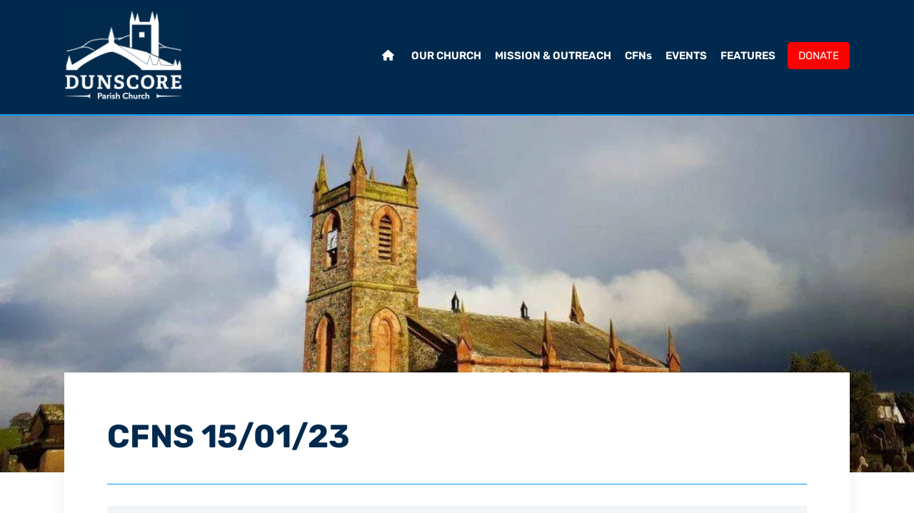

--- FILE ---
content_type: text/html; charset=UTF-8
request_url: https://dunscorechurch.org.uk/cfns-15-01-23/
body_size: 29801
content:
<!DOCTYPE html><html lang="en-GB"><head><script data-no-optimize="1">var litespeed_docref=sessionStorage.getItem("litespeed_docref");litespeed_docref&&(Object.defineProperty(document,"referrer",{get:function(){return litespeed_docref}}),sessionStorage.removeItem("litespeed_docref"));</script> <meta charset="UTF-8" /><meta http-equiv="X-UA-Compatible" content="IE=edge" /><meta name="viewport" content="width=device-width, initial-scale=1.0" /><link rel="profile" href="//gmpg.org/xfn/11" /><title>CFNs 15/01/23 &#8211; Dunscore Parish Church</title><meta name='robots' content='max-image-preview:large' /><link rel='dns-prefetch' href='//use.fontawesome.com' /><link rel="alternate" type="application/rss+xml" title="Dunscore Parish Church &raquo; Feed" href="https://dunscorechurch.org.uk/feed/" /><link rel="alternate" type="application/rss+xml" title="Dunscore Parish Church &raquo; Comments Feed" href="https://dunscorechurch.org.uk/comments/feed/" /><link rel="alternate" title="oEmbed (JSON)" type="application/json+oembed" href="https://dunscorechurch.org.uk/wp-json/oembed/1.0/embed?url=https%3A%2F%2Fdunscorechurch.org.uk%2Fcfns-15-01-23%2F" /><link rel="alternate" title="oEmbed (XML)" type="text/xml+oembed" href="https://dunscorechurch.org.uk/wp-json/oembed/1.0/embed?url=https%3A%2F%2Fdunscorechurch.org.uk%2Fcfns-15-01-23%2F&#038;format=xml" /><style id='wp-img-auto-sizes-contain-inline-css' type='text/css'>img:is([sizes=auto i],[sizes^="auto," i]){contain-intrinsic-size:3000px 1500px}
/*# sourceURL=wp-img-auto-sizes-contain-inline-css */</style><link data-optimized="2" rel="stylesheet" href="https://dunscorechurch.org.uk/wp-content/litespeed/css/df9f33b91f3678e4cbc9871b0b542c2e.css?ver=d3205" /><style id='eo-leaflet.js-inline-css' type='text/css'>.leaflet-popup-close-button{box-shadow:none!important;}
/*# sourceURL=eo-leaflet.js-inline-css */</style><style id='global-styles-inline-css' type='text/css'>:root{--wp--preset--aspect-ratio--square: 1;--wp--preset--aspect-ratio--4-3: 4/3;--wp--preset--aspect-ratio--3-4: 3/4;--wp--preset--aspect-ratio--3-2: 3/2;--wp--preset--aspect-ratio--2-3: 2/3;--wp--preset--aspect-ratio--16-9: 16/9;--wp--preset--aspect-ratio--9-16: 9/16;--wp--preset--color--black: #000000;--wp--preset--color--cyan-bluish-gray: #abb8c3;--wp--preset--color--white: #ffffff;--wp--preset--color--pale-pink: #f78da7;--wp--preset--color--vivid-red: #cf2e2e;--wp--preset--color--luminous-vivid-orange: #ff6900;--wp--preset--color--luminous-vivid-amber: #fcb900;--wp--preset--color--light-green-cyan: #7bdcb5;--wp--preset--color--vivid-green-cyan: #00d084;--wp--preset--color--pale-cyan-blue: #8ed1fc;--wp--preset--color--vivid-cyan-blue: #0693e3;--wp--preset--color--vivid-purple: #9b51e0;--wp--preset--gradient--vivid-cyan-blue-to-vivid-purple: linear-gradient(135deg,rgb(6,147,227) 0%,rgb(155,81,224) 100%);--wp--preset--gradient--light-green-cyan-to-vivid-green-cyan: linear-gradient(135deg,rgb(122,220,180) 0%,rgb(0,208,130) 100%);--wp--preset--gradient--luminous-vivid-amber-to-luminous-vivid-orange: linear-gradient(135deg,rgb(252,185,0) 0%,rgb(255,105,0) 100%);--wp--preset--gradient--luminous-vivid-orange-to-vivid-red: linear-gradient(135deg,rgb(255,105,0) 0%,rgb(207,46,46) 100%);--wp--preset--gradient--very-light-gray-to-cyan-bluish-gray: linear-gradient(135deg,rgb(238,238,238) 0%,rgb(169,184,195) 100%);--wp--preset--gradient--cool-to-warm-spectrum: linear-gradient(135deg,rgb(74,234,220) 0%,rgb(151,120,209) 20%,rgb(207,42,186) 40%,rgb(238,44,130) 60%,rgb(251,105,98) 80%,rgb(254,248,76) 100%);--wp--preset--gradient--blush-light-purple: linear-gradient(135deg,rgb(255,206,236) 0%,rgb(152,150,240) 100%);--wp--preset--gradient--blush-bordeaux: linear-gradient(135deg,rgb(254,205,165) 0%,rgb(254,45,45) 50%,rgb(107,0,62) 100%);--wp--preset--gradient--luminous-dusk: linear-gradient(135deg,rgb(255,203,112) 0%,rgb(199,81,192) 50%,rgb(65,88,208) 100%);--wp--preset--gradient--pale-ocean: linear-gradient(135deg,rgb(255,245,203) 0%,rgb(182,227,212) 50%,rgb(51,167,181) 100%);--wp--preset--gradient--electric-grass: linear-gradient(135deg,rgb(202,248,128) 0%,rgb(113,206,126) 100%);--wp--preset--gradient--midnight: linear-gradient(135deg,rgb(2,3,129) 0%,rgb(40,116,252) 100%);--wp--preset--font-size--small: 13px;--wp--preset--font-size--medium: 20px;--wp--preset--font-size--large: 36px;--wp--preset--font-size--x-large: 42px;--wp--preset--spacing--20: 0.44rem;--wp--preset--spacing--30: 0.67rem;--wp--preset--spacing--40: 1rem;--wp--preset--spacing--50: 1.5rem;--wp--preset--spacing--60: 2.25rem;--wp--preset--spacing--70: 3.38rem;--wp--preset--spacing--80: 5.06rem;--wp--preset--shadow--natural: 6px 6px 9px rgba(0, 0, 0, 0.2);--wp--preset--shadow--deep: 12px 12px 50px rgba(0, 0, 0, 0.4);--wp--preset--shadow--sharp: 6px 6px 0px rgba(0, 0, 0, 0.2);--wp--preset--shadow--outlined: 6px 6px 0px -3px rgb(255, 255, 255), 6px 6px rgb(0, 0, 0);--wp--preset--shadow--crisp: 6px 6px 0px rgb(0, 0, 0);}:where(.is-layout-flex){gap: 0.5em;}:where(.is-layout-grid){gap: 0.5em;}body .is-layout-flex{display: flex;}.is-layout-flex{flex-wrap: wrap;align-items: center;}.is-layout-flex > :is(*, div){margin: 0;}body .is-layout-grid{display: grid;}.is-layout-grid > :is(*, div){margin: 0;}:where(.wp-block-columns.is-layout-flex){gap: 2em;}:where(.wp-block-columns.is-layout-grid){gap: 2em;}:where(.wp-block-post-template.is-layout-flex){gap: 1.25em;}:where(.wp-block-post-template.is-layout-grid){gap: 1.25em;}.has-black-color{color: var(--wp--preset--color--black) !important;}.has-cyan-bluish-gray-color{color: var(--wp--preset--color--cyan-bluish-gray) !important;}.has-white-color{color: var(--wp--preset--color--white) !important;}.has-pale-pink-color{color: var(--wp--preset--color--pale-pink) !important;}.has-vivid-red-color{color: var(--wp--preset--color--vivid-red) !important;}.has-luminous-vivid-orange-color{color: var(--wp--preset--color--luminous-vivid-orange) !important;}.has-luminous-vivid-amber-color{color: var(--wp--preset--color--luminous-vivid-amber) !important;}.has-light-green-cyan-color{color: var(--wp--preset--color--light-green-cyan) !important;}.has-vivid-green-cyan-color{color: var(--wp--preset--color--vivid-green-cyan) !important;}.has-pale-cyan-blue-color{color: var(--wp--preset--color--pale-cyan-blue) !important;}.has-vivid-cyan-blue-color{color: var(--wp--preset--color--vivid-cyan-blue) !important;}.has-vivid-purple-color{color: var(--wp--preset--color--vivid-purple) !important;}.has-black-background-color{background-color: var(--wp--preset--color--black) !important;}.has-cyan-bluish-gray-background-color{background-color: var(--wp--preset--color--cyan-bluish-gray) !important;}.has-white-background-color{background-color: var(--wp--preset--color--white) !important;}.has-pale-pink-background-color{background-color: var(--wp--preset--color--pale-pink) !important;}.has-vivid-red-background-color{background-color: var(--wp--preset--color--vivid-red) !important;}.has-luminous-vivid-orange-background-color{background-color: var(--wp--preset--color--luminous-vivid-orange) !important;}.has-luminous-vivid-amber-background-color{background-color: var(--wp--preset--color--luminous-vivid-amber) !important;}.has-light-green-cyan-background-color{background-color: var(--wp--preset--color--light-green-cyan) !important;}.has-vivid-green-cyan-background-color{background-color: var(--wp--preset--color--vivid-green-cyan) !important;}.has-pale-cyan-blue-background-color{background-color: var(--wp--preset--color--pale-cyan-blue) !important;}.has-vivid-cyan-blue-background-color{background-color: var(--wp--preset--color--vivid-cyan-blue) !important;}.has-vivid-purple-background-color{background-color: var(--wp--preset--color--vivid-purple) !important;}.has-black-border-color{border-color: var(--wp--preset--color--black) !important;}.has-cyan-bluish-gray-border-color{border-color: var(--wp--preset--color--cyan-bluish-gray) !important;}.has-white-border-color{border-color: var(--wp--preset--color--white) !important;}.has-pale-pink-border-color{border-color: var(--wp--preset--color--pale-pink) !important;}.has-vivid-red-border-color{border-color: var(--wp--preset--color--vivid-red) !important;}.has-luminous-vivid-orange-border-color{border-color: var(--wp--preset--color--luminous-vivid-orange) !important;}.has-luminous-vivid-amber-border-color{border-color: var(--wp--preset--color--luminous-vivid-amber) !important;}.has-light-green-cyan-border-color{border-color: var(--wp--preset--color--light-green-cyan) !important;}.has-vivid-green-cyan-border-color{border-color: var(--wp--preset--color--vivid-green-cyan) !important;}.has-pale-cyan-blue-border-color{border-color: var(--wp--preset--color--pale-cyan-blue) !important;}.has-vivid-cyan-blue-border-color{border-color: var(--wp--preset--color--vivid-cyan-blue) !important;}.has-vivid-purple-border-color{border-color: var(--wp--preset--color--vivid-purple) !important;}.has-vivid-cyan-blue-to-vivid-purple-gradient-background{background: var(--wp--preset--gradient--vivid-cyan-blue-to-vivid-purple) !important;}.has-light-green-cyan-to-vivid-green-cyan-gradient-background{background: var(--wp--preset--gradient--light-green-cyan-to-vivid-green-cyan) !important;}.has-luminous-vivid-amber-to-luminous-vivid-orange-gradient-background{background: var(--wp--preset--gradient--luminous-vivid-amber-to-luminous-vivid-orange) !important;}.has-luminous-vivid-orange-to-vivid-red-gradient-background{background: var(--wp--preset--gradient--luminous-vivid-orange-to-vivid-red) !important;}.has-very-light-gray-to-cyan-bluish-gray-gradient-background{background: var(--wp--preset--gradient--very-light-gray-to-cyan-bluish-gray) !important;}.has-cool-to-warm-spectrum-gradient-background{background: var(--wp--preset--gradient--cool-to-warm-spectrum) !important;}.has-blush-light-purple-gradient-background{background: var(--wp--preset--gradient--blush-light-purple) !important;}.has-blush-bordeaux-gradient-background{background: var(--wp--preset--gradient--blush-bordeaux) !important;}.has-luminous-dusk-gradient-background{background: var(--wp--preset--gradient--luminous-dusk) !important;}.has-pale-ocean-gradient-background{background: var(--wp--preset--gradient--pale-ocean) !important;}.has-electric-grass-gradient-background{background: var(--wp--preset--gradient--electric-grass) !important;}.has-midnight-gradient-background{background: var(--wp--preset--gradient--midnight) !important;}.has-small-font-size{font-size: var(--wp--preset--font-size--small) !important;}.has-medium-font-size{font-size: var(--wp--preset--font-size--medium) !important;}.has-large-font-size{font-size: var(--wp--preset--font-size--large) !important;}.has-x-large-font-size{font-size: var(--wp--preset--font-size--x-large) !important;}
/*# sourceURL=global-styles-inline-css */</style><style id='classic-theme-styles-inline-css' type='text/css'>/*! This file is auto-generated */
.wp-block-button__link{color:#fff;background-color:#32373c;border-radius:9999px;box-shadow:none;text-decoration:none;padding:calc(.667em + 2px) calc(1.333em + 2px);font-size:1.125em}.wp-block-file__button{background:#32373c;color:#fff;text-decoration:none}
/*# sourceURL=/wp-includes/css/classic-themes.min.css */</style><style id='font-awesome-svg-styles-default-inline-css' type='text/css'>.svg-inline--fa {
  display: inline-block;
  height: 1em;
  overflow: visible;
  vertical-align: -.125em;
}
/*# sourceURL=font-awesome-svg-styles-default-inline-css */</style><style id='font-awesome-svg-styles-inline-css' type='text/css'>.wp-block-font-awesome-icon svg::before,
   .wp-rich-text-font-awesome-icon svg::before {content: unset;}
/*# sourceURL=font-awesome-svg-styles-inline-css */</style><style id='wpxpo-global-style-inline-css' type='text/css'>:root { --preset-color1: #037fff --preset-color2: #026fe0 --preset-color3: #071323 --preset-color4: #132133 --preset-color5: #34495e --preset-color6: #787676 --preset-color7: #f0f2f3 --preset-color8: #f8f9fa --preset-color9: #ffffff }
/*# sourceURL=wpxpo-global-style-inline-css */</style><style id='ultp-preset-colors-style-inline-css' type='text/css'>:root { --postx_preset_Base_1_color: #f4f4ff; --postx_preset_Base_2_color: #dddff8; --postx_preset_Base_3_color: #B4B4D6; --postx_preset_Primary_color: #3323f0; --postx_preset_Secondary_color: #4a5fff; --postx_preset_Tertiary_color: #FFFFFF; --postx_preset_Contrast_3_color: #545472; --postx_preset_Contrast_2_color: #262657; --postx_preset_Contrast_1_color: #10102e; --postx_preset_Over_Primary_color: #ffffff;  }
/*# sourceURL=ultp-preset-colors-style-inline-css */</style><style id='ultp-preset-gradient-style-inline-css' type='text/css'>:root { --postx_preset_Primary_to_Secondary_to_Right_gradient: linear-gradient(90deg, var(--postx_preset_Primary_color) 0%, var(--postx_preset_Secondary_color) 100%); --postx_preset_Primary_to_Secondary_to_Bottom_gradient: linear-gradient(180deg, var(--postx_preset_Primary_color) 0%, var(--postx_preset_Secondary_color) 100%); --postx_preset_Secondary_to_Primary_to_Right_gradient: linear-gradient(90deg, var(--postx_preset_Secondary_color) 0%, var(--postx_preset_Primary_color) 100%); --postx_preset_Secondary_to_Primary_to_Bottom_gradient: linear-gradient(180deg, var(--postx_preset_Secondary_color) 0%, var(--postx_preset_Primary_color) 100%); --postx_preset_Cold_Evening_gradient: linear-gradient(0deg, rgb(12, 52, 131) 0%, rgb(162, 182, 223) 100%, rgb(107, 140, 206) 100%, rgb(162, 182, 223) 100%); --postx_preset_Purple_Division_gradient: linear-gradient(0deg, rgb(112, 40, 228) 0%, rgb(229, 178, 202) 100%); --postx_preset_Over_Sun_gradient: linear-gradient(60deg, rgb(171, 236, 214) 0%, rgb(251, 237, 150) 100%); --postx_preset_Morning_Salad_gradient: linear-gradient(-255deg, rgb(183, 248, 219) 0%, rgb(80, 167, 194) 100%); --postx_preset_Fabled_Sunset_gradient: linear-gradient(-270deg, rgb(35, 21, 87) 0%, rgb(68, 16, 122) 29%, rgb(255, 19, 97) 67%, rgb(255, 248, 0) 100%);  }
/*# sourceURL=ultp-preset-gradient-style-inline-css */</style><style id='ultp-preset-typo-style-inline-css' type='text/css'>@import url('https://fonts.googleapis.com/css?family=Roboto:100,100i,300,300i,400,400i,500,500i,700,700i,900,900i'); :root { --postx_preset_Heading_typo_font_family: Roboto; --postx_preset_Heading_typo_font_family_type: sans-serif; --postx_preset_Heading_typo_font_weight: 600; --postx_preset_Heading_typo_text_transform: capitalize; --postx_preset_Body_and_Others_typo_font_family: Roboto; --postx_preset_Body_and_Others_typo_font_family_type: sans-serif; --postx_preset_Body_and_Others_typo_font_weight: 400; --postx_preset_Body_and_Others_typo_text_transform: lowercase; --postx_preset_body_typo_font_size_lg: 16px; --postx_preset_paragraph_1_typo_font_size_lg: 12px; --postx_preset_paragraph_2_typo_font_size_lg: 12px; --postx_preset_paragraph_3_typo_font_size_lg: 12px; --postx_preset_heading_h1_typo_font_size_lg: 42px; --postx_preset_heading_h2_typo_font_size_lg: 36px; --postx_preset_heading_h3_typo_font_size_lg: 30px; --postx_preset_heading_h4_typo_font_size_lg: 24px; --postx_preset_heading_h5_typo_font_size_lg: 20px; --postx_preset_heading_h6_typo_font_size_lg: 16px; }
/*# sourceURL=ultp-preset-typo-style-inline-css */</style><style id='faith-style-inline-css' type='text/css'>/* Custom Header Background Color */
		:root {
			--faith-special-background-color: ;
		}

		/* Custom Footer Background Color */
		:root {
			--faith-footer-background-color: #000000;
		}

		/* Custom Footer Text Color */
		:root {
			--faith-footer-text-color: #ffffff;
		}

		/* Custom Accent Color */
		:root {
			--faith-primary-accent-color: #002a4d;
		}

		/* Custom Link Color */
		:root {
			--faith-link-color: #dd0000;
		}

		/* Custom Link:hover Color */
		:root {
			--faith-link-color-hover: #0197f6;
		}

		/* Custom Main Text Color */
		:root {
			--faith-primary-text-color: #002a4d
		}

		/* Custom Secondary Text Color */

		:root {
			--faith-secondary-text-color: #ffffff;
		}
/*# sourceURL=faith-style-inline-css */</style><link rel='stylesheet' id='font-awesome-official-css' href='https://use.fontawesome.com/releases/v6.4.0/css/all.css' type='text/css' media='all' integrity="sha384-iw3OoTErCYJJB9mCa8LNS2hbsQ7M3C0EpIsO/H5+EGAkPGc6rk+V8i04oW/K5xq0" crossorigin="anonymous" /><link rel='preload' as='font'  id='wpzoom-social-icons-font-academicons-woff2-css' href='https://dunscorechurch.org.uk/wp-content/plugins/social-icons-widget-by-wpzoom/assets/font/academicons.woff2?v=1.9.2'  type='font/woff2' crossorigin /><link rel='preload' as='font'  id='wpzoom-social-icons-font-fontawesome-3-woff2-css' href='https://dunscorechurch.org.uk/wp-content/plugins/social-icons-widget-by-wpzoom/assets/font/fontawesome-webfont.woff2?v=4.7.0'  type='font/woff2' crossorigin /><link rel='preload' as='font'  id='wpzoom-social-icons-font-genericons-woff-css' href='https://dunscorechurch.org.uk/wp-content/plugins/social-icons-widget-by-wpzoom/assets/font/Genericons.woff'  type='font/woff' crossorigin /><link rel='preload' as='font'  id='wpzoom-social-icons-font-socicon-woff2-css' href='https://dunscorechurch.org.uk/wp-content/plugins/social-icons-widget-by-wpzoom/assets/font/socicon.woff2?v=4.5.5'  type='font/woff2' crossorigin /><link rel='stylesheet' id='font-awesome-official-v4shim-css' href='https://use.fontawesome.com/releases/v6.4.0/css/v4-shims.css' type='text/css' media='all' integrity="sha384-TjXU13dTMPo+5ZlOUI1IGXvpmajjoetPqbUJqTx+uZ1bGwylKHNEItuVe/mg/H6l" crossorigin="anonymous" /> <script type="litespeed/javascript" data-src="https://dunscorechurch.org.uk/wp-includes/js/jquery/jquery.min.js" id="jquery-core-js"></script> <link rel="https://api.w.org/" href="https://dunscorechurch.org.uk/wp-json/" /><link rel="alternate" title="JSON" type="application/json" href="https://dunscorechurch.org.uk/wp-json/wp/v2/posts/11801" /><link rel="EditURI" type="application/rsd+xml" title="RSD" href="https://dunscorechurch.org.uk/xmlrpc.php?rsd" /><meta name="generator" content="WordPress 6.9" /><link rel="canonical" href="https://dunscorechurch.org.uk/cfns-15-01-23/" /><link rel='shortlink' href='https://dunscorechurch.org.uk/?p=11801' />
<noscript><style>.simply-gallery-amp{ display: block !important; }</style></noscript><noscript><style>.sgb-preloader{ display: none !important; }</style></noscript><style type="text/css">.progress-wrap {
                    bottom: 90px;
                    height: 50px;
                    width: 50px;
                    border-radius: 50px;
                    background-color: #002a4d;
                    box-shadow: inset 0 0 0 1px #002a4d;
                }

                .progress-wrap.btn-left-side {
                    left: 15px;
                }

                .progress-wrap.btn-right-side {
                    right: 15px;
                }

				.progress-wrap.btn-center {
					inset-inline: 0;
					margin-inline: auto;
				}

                .progress-wrap::after {
                    width: 50px;
                    height: 50px;
                    color: #ffffff;
                    font-size: 24px;
                    content: '\e911';
                    line-height: 50px;
                }

                .progress-wrap:hover::after {
                    color: #dd0000;
                }

                .progress-wrap svg.progress-circle path {
                    stroke: #0197f6;
                    stroke-width: 2px;
                }</style><style>.cmplz-hidden {
					display: none !important;
				}</style><style id="faith-custom-header-styles" type="text/css">.site-title,
		.site-description {
			position: absolute;
			clip: rect(1px, 1px, 1px, 1px);
		}</style><link rel="icon" href="https://dunscorechurch.org.uk/wp-content/uploads/2023/09/cropped-android-chrome-512x512-1-32x32.png" sizes="32x32" /><link rel="icon" href="https://dunscorechurch.org.uk/wp-content/uploads/2023/09/cropped-android-chrome-512x512-1-192x192.png" sizes="192x192" /><link rel="apple-touch-icon" href="https://dunscorechurch.org.uk/wp-content/uploads/2023/09/cropped-android-chrome-512x512-1-180x180.png" /><meta name="msapplication-TileImage" content="https://dunscorechurch.org.uk/wp-content/uploads/2023/09/cropped-android-chrome-512x512-1-270x270.png" /><style type="text/css" id="wp-custom-css">/*
#B29253 - Light Brown
#4F6D6B - Green
#581A15 - Burgandy
#002A4D - Dark Blue
#0197F6 - Light Blue
#C5E3FF - Fig Caption Blue
#DD0000 - Red
#F5F5F5 - Smokey White

#003900 - Christmas Green
#FF0000 - Christmas Red
*/

/***site wide tweaks***/

p, li {
	font-size: 22px;
  line-height: 1.3;
}

a, a:hover, a:visited, a:active {
	text-decoration: none !important;
}

.clearfix::after {
  content: "";
  clear: both;
  display: table;
}

.fa-solid, .fas {
	padding-right: 5px;
}
.content-home {
	margin-bottom: -20px;
}
#site-main.content-home {
	padding-top: 20px;
}
.post-single p {
	margin-bottom: 20px;
}
.post-single h1 {
	font-size: 45px;
	font-weight: bolder;
	line-height: 1.2;
}
.post-single h2 {
	font-size: 35px;
	font-weight: bolder;
	line-height: 1.2;
}
.post-single h3 {
	font-size: 30px;
		line-height: 1.2;
}
.title-page, .ilovewp-page-intro .title-page {
	font-size: 45px;
	font-weight: bolder;
	text-transform: uppercase;
}
.ilovewp-page-intro .post-meta {
	display: none;
}
.wp-block-separator {
	border-bottom: 0;
	border-top: 1px solid #0197F6;
}
.ilovewp-page-inner {
	border-bottom: 1px solid #0197F6;
}
.post-single .alignleft {
	margin: 0 20px 0 0;
}
.line-height-one-four {
	line-height: 1.4;
}
.line-height-one-two {
	line-height: 1.2;
}
.padding-20 {
	padding: 20px;
}
.padding-40 {
	padding: 40px;
}
.padding-horiz-100 {
	padding: 30px 15.5%;
}
.padding-vert-zero {
	padding: 0 17%;
}
.padding-sides {
	padding: 0 20px;
}
.stretch-full-width {
    width:  100vw;
    max-width:  100vw;
    margin-left:  calc(50% - 50vw); 
}
.post-single img {
	margin-bottom: 0;
}
.no-padding {
	padding: 0;
}
.no-spacing {
	padding: 0;
	margin: 0;
}
.post-single blockquote::after, .post-single blockquote::before {
	border-top: none;
	border-bottom: none;
	margin: 0;
}
.post-single h4 {
	margin-top: -10px;
}
.wp-block-image .aligncenter>figcaption, .wp-block-image .alignleft>figcaption, .wp-block-image .alignright>figcaption, .wp-block-image.aligncenter>figcaption, .wp-block-image.alignleft>figcaption, .wp-block-image.alignright>figcaption, .wp-block-image figcaption {
	display: block;
	line-height: 1.5;
	margin-top: -1px;
	padding: 10px 20px;
	background-color: #C5E3FF;
}
.wp-element-caption, .post-single .wp-caption-text, .gallery-caption {
  padding: 10px;
	font-style: italic;
	text-align: left !important;
	margin-top: 0 !important;
	font-size: 1.1em !important;
	color: #002A4D !important;
}

figure {
    display: inline-grid;
    grid-template-columns: 1fr;
    grid-template-rows: auto auto;
}

figcaption {
    width: 0;
    min-width: 100%;
}

#site-mobile-menu a {
	color: #fff;
}
:root .wp-block-file__button {
	margin-left: 20px;
}
.ol-attribution ul {
	display: none !important;
}
.is-type-video iframe {
  position: relative !important;
  min-height: 100%;
	min-width: 100%;
}


/***header***/

.site-header {
	padding: 15px 0 20px 0;
}
.site-header, .home .site-header {
	background-color: #002A4D;
	border-bottom: 2px solid #0197F6;
	color: #fff;
}
#site-branding .site-title {
	margin-top: 10px;
}
.page-header-default .wrapper-header #site-branding {	
	flex: 0 0 20%;
}
.site-title a {
	color: #fff;
}
#ilovewp-hero {
	background-color: #fff;
}
/***navigation***/

.menu-item-14220 a {
	padding: 8px 15px;
	color: #fff;
  border-radius: 5px;
	background-color: #FF0000 ;
  font-weight: 100;
}
.menu-item-14220 a:hover {
	background: #0197F6;
	color: #fff;
}
.sf-menu a {
	color: #fff;
}
#menu-item-14220 a {
	padding-left: 10px;
	width: 90%;
}
#menu-item-14220 a:hover {
	color: #fff;
}
#site-mobile-menu .fa-solid, .fas a {
	color: #fff;
}
#site-mobile-menu .fa-solid, .fas a:hover, #site-mobile-menu .fa-solid, .fas a:current {
	color: #0197F6;
}
#site-mobile-menu a:active {
	color: #0197F6;
}
/***frontpage slider***/

#ilovewp-hero .content-wrapper {
	background-color: #002A4D;
	opacity: 0.9;
	margin-left: 0.1px;
}
#ilovewp-hero .hero-title {
	font-size: 45px;
	font-weight: bolder;
	line-height: 1;
	text-transform: uppercase;
}
#ilovewp-hero .hero-description {
	font-size: 22px;
	line-height: 1.3em;
}
#ilovewp-hero .hero-button-anchor {
	border-radius: 10px;
	padding: 20px 40px;
	background-color: #FF0000;
	color: #fff;
}
#ilovewp-hero .hero-button-anchor:hover {
	background-color: #0197F6;
}

/***frontpage widgets***/

#ilovewp-home-welcome {
	padding-top: 0;
	border-top: 2px solid #0197F6;
}
#ilovewp-home-welcome p {
	font-size: 22px;
	padding-bottom: 10px;
	line-height: 1.5;
}
#text-49 .site-home-title {
	font-size: 45px;
	font-weight: bolder;
	text-transform: uppercase;
	padding: 40px 0 10px 0;
	margin-bottom: 10px;
}
#text-49.widget:not(:last-of-type) {
	margin-bottom: 0px;
}
.wp-image-15976 {
	padding-right: 20px;
}
#ilovewp-home-welcome .ilovewp-column-2 .widget-title {
	font-size: 45px;
	font-weight: bolder;
	margin-bottom: 20px;
}
.page-with-slideshow #ilovewp-home-welcome .ilovewp-column-2 {
	margin-bottom: 50px;
	margin-top: -40px;
}

#eo_event_list_widget-12 ul {
	list-style-type: none;
}
.eo-agenda-widget ul.dates {
	border-bottom: 0;
}
.eo-agenda-widget li.date  {
	border-top: 0;
}
.eo-agenda-widget li.event {
	background-color: #F0FFF0;
}
#wp-container-2 {
	padding-left: 0;
}
#eo_event_list_widget-14 ul {
	list-style: none;
}
#eo_event_list_widget-14 {
	font-size: 22px;
	line-height: 1.4;
}
#eo_event_list_widget-14 li {
	margin-bottom: 20px;
	border-left: 2px solid #0197F6;
	padding-left: 10px;
}
/***homepage sections***/

#ilovewp-featured-pages .title-post a {
	font-size: 20px;
}

#ilovewp-featured-pages {
	background-color: #C5E3FF;
	padding: 40px 0 30px 0;
	border-bottom: none;
	border-top: none;
}
.ilovewp-featured-pages-4 .title-post {
	text-align: center;
}
#ilovewp-featured-pages .post-cover-wrapper {
	margin-bottom: 20px;
}
#ilovewp-featured-pages img {
	border-radius: 8px;
}
#post-8 .title-page {
	display: none;
}
#post-8 .wp-block-media-text .wp-block-media-text__content {
	padding: 0;
}
#post-8 .wp-container-5 {
	padding: 0 50px 50px 50px;
}
.dailyVerses.bibleVerse {
	margin-top: 25px;
	margin-left: 50px;
	font-size: 22px;
}
.dailyVerses.bibleText {
	font-size: 30px;
	line-height: 1.4em;
	padding-left: 25px;
	margin-left: 25px;
  border-left: 1px solid #0197F6;
}
.musings {
	padding: 20px 0 30px 10px;
	word-break: keep-all !important;
}
.minister-text-title {
	font-size: 3.1vw;
	line-height: 1.4em;
}
.minister-text p {
	font-size: 2.1vw;
	line-height: 1.4em;
}
.eco-text p, .eco-text li {
	font-size: 30px;
	line-height: 1.4em;
	padding-right: 20px;
}
.week-prayer p {
	font-size: 30px;
	font-style: normal;
	line-height: 1.4;
}
.post-single blockquote  {
	margin: 20px 5%;
  border-left: 1px solid #0197F6;
}
.ilovewp-hero-blankfill {
	background-color: #4F6D6B;
}
.wp-container-14 {
	line-height: 1.4;
	font-size: 30px;
	font-style: normal;
}
.frhd__post-grid-1 .frhd__post-btn a {
	border: 0;
	padding: 5px 20px;
	border-radius: 10px;
}
.frhd__post-grid-1 .frhd__post-btn a:hover {
	border: 0;
}
.frhd__trisec-wrapper {
	font-size: 15px;
}
.frhd__categories a:before, .frhd__trisec-aside-bottom .frhd__categories a:before, .frhd__trisec-aside-top .frhd__categories a:before {
	background-color: #0197F6;
}
.frhd__trisec-featured .frhd__overlay-inner {
background: linear-gradient(to top, #002A4D 10%, #002A4D 90%, rgb(25 28 32 / 2%) 100%);
}
.frhd__overlay-inner {
background: linear-gradient(to top, #002A4D 0, rgb(25 28 32 / 100%) calc(100% - 150px), rgb(25 28 32 / 9%) 100%);
}
.rounded-img img {
	border-radius: 10px;
}
.poster-board {
	margin-bottom: 0;
}
/***image slider***/

.pgc-b-icon-inside {
	margin-right: 20px;
	margin-left: 20px;
}
.pgcsimplygalleryblock-viewer-slider-footer {
	padding: 20px;
}
.pgcsimplygalleryblock-viewer-slider-item-title {
	padding: 10px 20px 0 20px;
  font-weight: 900;
}
.pgcsimplygalleryblock-viewer-slider-item-description {
	padding: 10px 20px 20px 20px;
}

/***buttons***/

.wp-block-button a {
	border-radius: 10px;
	background-color: #DD0000;
}
.wp-block-button a:hover {
	border-radius: 10px;
	background-color: #0197F6;
	color: #fff;
}
.btn {
  padding: 10px 35px;
	color: #fff;
	border-radius: 10px;
	background-color: #DD0000;
  font-weight: 100;
}
.btn:hover {
  background-color: #0197F6;
	color: #fff !important;
}
.wp-block-button__link {
	border-radius: 10px;
}

/*** Posts ***/

.wp-container-15 a {
	color: lightgray;
}
.wp-container-4 img {
	margin: 0;
	padding: 0;
}
.eventorganiser-event-meta hr {
	border-top: none;
	border-bottom: none;
}
#post-3289 img {
	border-radius: 8px 8px 0 0;
}
#post-16682 p, #post-16690 p, #post-16724 p,  #post-16737 p, #post-16749 p, #post-16756 p {
	font-size: 30px;
	line-height: 1.4em;
}
.content-border {
	border: 5px solid #B29253;
	padding: 40px;
}
/***footer***/

.site-footer p, .site-footer a {
	font-size: 18px;
}
.site-footer .current-menu-item > a {
		color: #DD0000;
}
.theme-credit {
	display: none;
}
.wrapper-footer {
	border-bottom: 1px solid #002A4D;
}
.dpt-author {
	display: none;
}
.dpt-author + .dpt-date:before {
	content: none;
}
.dpt-link-more {
	padding-top: 10px;
}
#text-14 img {
	padding-right: 10px;
  padding-top: 2px;
}
.wrapper-copy p {
	font-size: 13px !important;
}
.site-pre-footer li {
	line-height: 1.4;
}
/*** Events ***/

.ilovewp-page-inner .posted-on {
	display: none;
}
#eo_event_list_widget-3 ul li {
	padding-top: 5px;
}
#eo-widget-next-month {
	text-align: right;
}
#eo_event_list_widget-3 {
	margin-bottom: 20px;
}
.eo-event-board-items .eo-eb-event-box {
	background-color: #edfffb;
}
.eo-events-shortcode {
	font-size: 22px;
	line-height: 1.5;
}
.post-single table th {
	font-size: 1.2em;
}
.post-single table td {
	font-size: 1.1em;
}
.fc-ltr .fc-basic-view .fc-day-number {
	text-align: center !important;
}

/*** CFN Generator ***/

.cfn h2 {
	padding: 0 !important;
	margin: 0 !important;
}
::placeholder {
	color: #888888 !important;
}
.nf-form-content label {
	padding: 20px 0 !important;
}

/*** YouTube Gallery ***/

#spidochetube_list {
	width: 100% !important;
}

.spidochetube .spidochetube_inner {
	padding-bottom: 0px !important;
border: none !important;
}

#spidochetube_list {
	padding: 20px 0px 0px 0px !important;
}</style></head><body data-cmplz=1 class="wp-singular post-template-default single single-post postid-11801 single-format-standard wp-custom-logo wp-embed-responsive wp-theme-faith postx-page page-no-sidebar page-header-default "><div id="container"><a class="skip-link screen-reader-text" href="#site-main">Skip to content</a><header class="site-header" role="banner"><div class="wrapper wrapper-header"><div id="site-branding"><a href="https://dunscorechurch.org.uk/" class="custom-logo-link" rel="home"><img data-lazyloaded="1" src="[data-uri]" width="165" height="125" data-src="https://dunscorechurch.org.uk/wp-content/uploads/2023/11/new-logo-nov23-white.png.webp" class="custom-logo" alt="Logo for Dunscore Parish Church" decoding="async" /></a></div><div id="site-header-navigation"><span id="site-mobile-menu-toggle">
<button class="site-toggle-anchor">
<span class="site-toggle-icon site-toggle-icon-open is-visible icon-icomoon ilovewp-icon-bars"></span>
<span class="site-toggle-label site-toggle-label-open is-visible">Menu</span>
<span class="site-toggle-icon site-toggle-icon-close icon-icomoon ilovewp-icon-bars"></span>
<span class="site-toggle-label site-toggle-label-close">Menu</span>
</button>
</span><div id="site-mobile-menu"><div class="menu-wrapper"><nav class="mobile-menu" aria-label="Mobile Menu"><ul id="menu-main" class="menu"><li id="menu-item-4823" class="menu-item menu-item-type-post_type menu-item-object-page menu-item-home menu-item-4823"><a href="https://dunscorechurch.org.uk/"><i class="fa-solid fa-house"></i></a></li><li id="menu-item-104" class="menu-item menu-item-type-post_type menu-item-object-page menu-item-has-children menu-item-104"><a href="https://dunscorechurch.org.uk/our-church/">OUR CHURCH</a><button class="sub-menu-toggle toggle-anchor"><span class="screen-reader-text">Show sub menu</span><i class="icon-icomoon ilovewp-icon-chevron-down"></i></span></button><ul class="sub-menu"><li id="menu-item-94" class="menu-item menu-item-type-post_type menu-item-object-post menu-item-94"><a href="https://dunscorechurch.org.uk/whos-who/">WHO&#8217;s WHO</a></li><li id="menu-item-93" class="menu-item menu-item-type-post_type menu-item-object-post menu-item-93"><a href="https://dunscorechurch.org.uk/structure/">STRUCTURE</a></li><li id="menu-item-91" class="menu-item menu-item-type-post_type menu-item-object-post menu-item-91"><a href="https://dunscorechurch.org.uk/church-history/">CHURCH HISTORY</a></li><li id="menu-item-92" class="menu-item menu-item-type-post_type menu-item-object-post menu-item-92"><a href="https://dunscorechurch.org.uk/past-ministers/">PAST MINISTERS</a></li><li id="menu-item-90" class="menu-item menu-item-type-post_type menu-item-object-post menu-item-90"><a href="https://dunscorechurch.org.uk/covenanters/">COVENANTERS</a></li><li id="menu-item-17492" class="menu-item menu-item-type-post_type menu-item-object-page menu-item-17492"><a href="https://dunscorechurch.org.uk/contact/">CONTACT US</a></li><li id="menu-item-17404" class="menu-item menu-item-type-post_type menu-item-object-post menu-item-17404"><a href="https://dunscorechurch.org.uk/donate/">DONATE</a></li></ul></li><li id="menu-item-103" class="menu-item menu-item-type-post_type menu-item-object-page menu-item-has-children menu-item-103"><a href="https://dunscorechurch.org.uk/mission-outreach/">MISSION &#038; OUTREACH</a><button class="sub-menu-toggle toggle-anchor"><span class="screen-reader-text">Show sub menu</span><i class="icon-icomoon ilovewp-icon-chevron-down"></i></span></button><ul class="sub-menu"><li id="menu-item-19451" class="menu-item menu-item-type-post_type menu-item-object-page menu-item-19451"><a href="https://dunscorechurch.org.uk/welcome-to-dunscore/">WELCOME TO DUNSCORE</a></li><li id="menu-item-105" class="menu-item menu-item-type-post_type menu-item-object-post menu-item-105"><a href="https://dunscorechurch.org.uk/church-services/">CHURCH SERVICES</a></li><li id="menu-item-3291" class="menu-item menu-item-type-post_type menu-item-object-page menu-item-3291"><a href="https://dunscorechurch.org.uk/recordings-archive/">RECORDINGS ARCHIVE</a></li><li id="menu-item-17398" class="menu-item menu-item-type-post_type menu-item-object-post menu-item-17398"><a href="https://dunscorechurch.org.uk/gallery/">CHURCH GALLERY</a></li><li id="menu-item-18181" class="menu-item menu-item-type-post_type menu-item-object-page menu-item-18181"><a href="https://dunscorechurch.org.uk/all-together-now/">ALL TOGETHER NOW!</a></li><li id="menu-item-18071" class="menu-item menu-item-type-post_type menu-item-object-page menu-item-18071"><a href="https://dunscorechurch.org.uk/connect-bible-study/">CONNECT BIBLE STUDY</a></li><li id="menu-item-16973" class="menu-item menu-item-type-post_type menu-item-object-post menu-item-16973"><a href="https://dunscorechurch.org.uk/heritage-centre/">HERITAGE CENTRE</a></li><li id="menu-item-16966" class="menu-item menu-item-type-post_type menu-item-object-post menu-item-16966"><a href="https://dunscorechurch.org.uk/jane-haining/">JANE HAINING</a></li><li id="menu-item-100" class="menu-item menu-item-type-post_type menu-item-object-post menu-item-100"><a href="https://dunscorechurch.org.uk/lubuto-twinning/">LUBUTO TWINNING</a></li><li id="menu-item-97" class="menu-item menu-item-type-post_type menu-item-object-post menu-item-97"><a href="https://dunscorechurch.org.uk/eco-congregation/">ECO CONGREGATION</a></li><li id="menu-item-98" class="menu-item menu-item-type-post_type menu-item-object-post menu-item-98"><a href="https://dunscorechurch.org.uk/fairtrade-church/">FAIRTRADE CHURCH</a></li><li id="menu-item-99" class="menu-item menu-item-type-post_type menu-item-object-post menu-item-99"><a href="https://dunscorechurch.org.uk/freecycle/">FREECYCLE</a></li></ul></li><li id="menu-item-15211" class="menu-item menu-item-type-post_type menu-item-object-page menu-item-15211"><a href="https://dunscorechurch.org.uk/cfns/">CFNs</a></li><li id="menu-item-1528" class="menu-item menu-item-type-post_type menu-item-object-page menu-item-1528"><a href="https://dunscorechurch.org.uk/events/">EVENTS</a></li><li id="menu-item-1829" class="menu-item menu-item-type-post_type menu-item-object-page menu-item-has-children menu-item-1829"><a href="https://dunscorechurch.org.uk/features/">FEATURES</a><button class="sub-menu-toggle toggle-anchor"><span class="screen-reader-text">Show sub menu</span><i class="icon-icomoon ilovewp-icon-chevron-down"></i></span></button><ul class="sub-menu"><li id="menu-item-16692" class="menu-item menu-item-type-post_type menu-item-object-page menu-item-16692"><a href="https://dunscorechurch.org.uk/musings-from-the-manse/">MUSINGS FROM THE MANSE</a></li><li id="menu-item-2284" class="menu-item menu-item-type-post_type menu-item-object-page menu-item-2284"><a href="https://dunscorechurch.org.uk/dunscore-digest/">DUNSCORE DIGEST</a></li></ul></li><li id="menu-item-14220" class="menu-item menu-item-type-custom menu-item-object-custom menu-item-14220"><a href="https://cos.churchofscotland.org.uk/donate/?cong=080454">DONATE</a></li></ul></nav></div></div><nav id="faith-site-menu-main"><ul id="menu-main-menu" class="navbar-nav dropdown sf-menu"><li class="menu-item menu-item-type-post_type menu-item-object-page menu-item-home menu-item-4823"><a href="https://dunscorechurch.org.uk/"><i class="fa-solid fa-house"></i></a></li><li class="menu-item menu-item-type-post_type menu-item-object-page menu-item-has-children menu-item-104"><a href="https://dunscorechurch.org.uk/our-church/">OUR CHURCH</a><ul class="sub-menu"><li class="menu-item menu-item-type-post_type menu-item-object-post menu-item-94"><a href="https://dunscorechurch.org.uk/whos-who/">WHO&#8217;s WHO</a></li><li class="menu-item menu-item-type-post_type menu-item-object-post menu-item-93"><a href="https://dunscorechurch.org.uk/structure/">STRUCTURE</a></li><li class="menu-item menu-item-type-post_type menu-item-object-post menu-item-91"><a href="https://dunscorechurch.org.uk/church-history/">CHURCH HISTORY</a></li><li class="menu-item menu-item-type-post_type menu-item-object-post menu-item-92"><a href="https://dunscorechurch.org.uk/past-ministers/">PAST MINISTERS</a></li><li class="menu-item menu-item-type-post_type menu-item-object-post menu-item-90"><a href="https://dunscorechurch.org.uk/covenanters/">COVENANTERS</a></li><li class="menu-item menu-item-type-post_type menu-item-object-page menu-item-17492"><a href="https://dunscorechurch.org.uk/contact/">CONTACT US</a></li><li class="menu-item menu-item-type-post_type menu-item-object-post menu-item-17404"><a href="https://dunscorechurch.org.uk/donate/">DONATE</a></li></ul></li><li class="menu-item menu-item-type-post_type menu-item-object-page menu-item-has-children menu-item-103"><a href="https://dunscorechurch.org.uk/mission-outreach/">MISSION &#038; OUTREACH</a><ul class="sub-menu"><li class="menu-item menu-item-type-post_type menu-item-object-page menu-item-19451"><a href="https://dunscorechurch.org.uk/welcome-to-dunscore/">WELCOME TO DUNSCORE</a></li><li class="menu-item menu-item-type-post_type menu-item-object-post menu-item-105"><a href="https://dunscorechurch.org.uk/church-services/">CHURCH SERVICES</a></li><li class="menu-item menu-item-type-post_type menu-item-object-page menu-item-3291"><a href="https://dunscorechurch.org.uk/recordings-archive/">RECORDINGS ARCHIVE</a></li><li class="menu-item menu-item-type-post_type menu-item-object-post menu-item-17398"><a href="https://dunscorechurch.org.uk/gallery/">CHURCH GALLERY</a></li><li class="menu-item menu-item-type-post_type menu-item-object-page menu-item-18181"><a href="https://dunscorechurch.org.uk/all-together-now/">ALL TOGETHER NOW!</a></li><li class="menu-item menu-item-type-post_type menu-item-object-page menu-item-18071"><a href="https://dunscorechurch.org.uk/connect-bible-study/">CONNECT BIBLE STUDY</a></li><li class="menu-item menu-item-type-post_type menu-item-object-post menu-item-16973"><a href="https://dunscorechurch.org.uk/heritage-centre/">HERITAGE CENTRE</a></li><li class="menu-item menu-item-type-post_type menu-item-object-post menu-item-16966"><a href="https://dunscorechurch.org.uk/jane-haining/">JANE HAINING</a></li><li class="menu-item menu-item-type-post_type menu-item-object-post menu-item-100"><a href="https://dunscorechurch.org.uk/lubuto-twinning/">LUBUTO TWINNING</a></li><li class="menu-item menu-item-type-post_type menu-item-object-post menu-item-97"><a href="https://dunscorechurch.org.uk/eco-congregation/">ECO CONGREGATION</a></li><li class="menu-item menu-item-type-post_type menu-item-object-post menu-item-98"><a href="https://dunscorechurch.org.uk/fairtrade-church/">FAIRTRADE CHURCH</a></li><li class="menu-item menu-item-type-post_type menu-item-object-post menu-item-99"><a href="https://dunscorechurch.org.uk/freecycle/">FREECYCLE</a></li></ul></li><li class="menu-item menu-item-type-post_type menu-item-object-page menu-item-15211"><a href="https://dunscorechurch.org.uk/cfns/">CFNs</a></li><li class="menu-item menu-item-type-post_type menu-item-object-page menu-item-1528"><a href="https://dunscorechurch.org.uk/events/">EVENTS</a></li><li class="menu-item menu-item-type-post_type menu-item-object-page menu-item-has-children menu-item-1829"><a href="https://dunscorechurch.org.uk/features/">FEATURES</a><ul class="sub-menu"><li class="menu-item menu-item-type-post_type menu-item-object-page menu-item-16692"><a href="https://dunscorechurch.org.uk/musings-from-the-manse/">MUSINGS FROM THE MANSE</a></li><li class="menu-item menu-item-type-post_type menu-item-object-page menu-item-2284"><a href="https://dunscorechurch.org.uk/dunscore-digest/">DUNSCORE DIGEST</a></li></ul></li><li class="menu-item menu-item-type-custom menu-item-object-custom menu-item-14220"><a href="https://cos.churchofscotland.org.uk/donate/?cong=080454">DONATE</a></li></ul></nav></div></div></header><div id="ilovewp-hero" class="ilovewp-hero-withimage"><div class="faith-slide-thumbnail"><img width="1016" height="500" src="https://dunscorechurch.org.uk/wp-content/uploads/2022/04/45996685_1968867233190349_5905246231436722176_n-e1649530280472-1016x500.jpg.webp" class="faith-large-thumbnail faith-first-image skip-lazy wp-post-image" alt="" loading="eager" decoding="async" fetchpriority="high" /></div></div><div id="site-main" class="page-has-frame page-has-image"><div class="wrapper wrapper-main"><main id="site-content" class="site-main" role="main"><div class="site-content-wrapper"><article id="post-11801" class="post-11801 post type-post status-publish format-standard has-post-thumbnail hentry category-cfns"><header class="ilovewp-page-intro ilovewp-page-inner"><h1 class="title-page">CFNs 15/01/23</h1><p class="post-meta">
<span class="posted-on"><time class="entry-date published" datetime="2023-01-12T21:29:50+00:00">Thursday, 12th Jan, 2023</time></span>
<span class="post-meta-category"><a href="https://dunscorechurch.org.uk/category/cfns/" rel="category tag">Church Family Notices</a></span></p></header><div class="post-single"><div class="ead-preview"><div class="ead-document" style="position: relative;padding-top: 90%"><div class="ead-iframe-wrapper"><iframe data-lazyloaded="1" src="about:blank" data-litespeed-src="//docs.google.com/viewer?url=http%3A%2F%2Fdunscorechurch.org.uk%2Fwp-content%2Fuploads%2F2023%2F01%2FCFN-15.01.pdf&amp;embedded=true&amp;hl=en" title="Embedded Document" class="ead-iframe" style="width: 100%;height: 100%;border: none;position: absolute;left: 0;top: 0;visibility: hidden;"></iframe></div><div class="ead-document-loading" style="width:100%;height:100%;position:absolute;left:0;top:0;z-index:10"><div class="ead-loading-wrap"><div class="ead-loading-main"><div class="ead-loading">
<img data-lazyloaded="1" src="[data-uri]" decoding="async" data-src="https://dunscorechurch.org.uk/wp-content/plugins/embed-any-document/images/loading.svg" width="55" height="55" alt="Loader">
<span>Loading&#8230;</span></div></div><div class="ead-loading-foot"><div class="ead-loading-foot-title">
<img data-lazyloaded="1" src="[data-uri]" decoding="async" data-src="https://dunscorechurch.org.uk/wp-content/plugins/embed-any-document/images/EAD-logo.svg" alt="EAD Logo" width="36" height="23"/>
<span>Taking too long?</span></div><p><div class="ead-document-btn ead-reload-btn" role="button">
<img data-lazyloaded="1" src="[data-uri]" decoding="async" data-src="https://dunscorechurch.org.uk/wp-content/plugins/embed-any-document/images/reload.svg" alt="Reload" width="12" height="12"/> Reload document</div>
<span>|</span>
<a href="https://dunscorechurch.org.uk/wp-content/uploads/2023/01/CFN-15.01.pdf" class="ead-document-btn" target="_blank">
<img data-lazyloaded="1" src="[data-uri]" loading="lazy" decoding="async" data-src="https://dunscorechurch.org.uk/wp-content/plugins/embed-any-document/images/open.svg" alt="Open" width="12" height="12"/> Open in new tab							</a></div></div></div></div><p class="embed_download"><a href="https://dunscorechurch.org.uk/wp-content/uploads/2023/01/CFN-15.01.pdf" download>Download a copy </a></p></div></div></article></div></main></div></div><footer class="site-footer" role="contentinfo"><div class="wrapper wrapper-footer"><div id="site-tertiary" class="site-pre-footer" role="complementary"><div class="ilovewp-column ilovewp-column-1"><div class="ilovewp-column-wrapper"><div id="nav_menu-6" class="widget widget_nav_menu"><p class="widget-title">Quick Links</p><div class="menu-footer-container"><ul id="menu-footer" class="menu"><li id="menu-item-16" class="menu-item menu-item-type-post_type menu-item-object-page menu-item-home menu-item-16"><a href="https://dunscorechurch.org.uk/">Home</a></li><li id="menu-item-397" class="menu-item menu-item-type-post_type menu-item-object-page menu-item-397"><a href="https://dunscorechurch.org.uk/useful-links/">Useful Links</a></li><li id="menu-item-32" class="menu-item menu-item-type-post_type menu-item-object-page menu-item-32"><a href="https://dunscorechurch.org.uk/contact/">Get in Touch</a></li><li id="menu-item-5253" class="menu-item menu-item-type-post_type menu-item-object-page menu-item-privacy-policy menu-item-5253"><a rel="privacy-policy" href="https://dunscorechurch.org.uk/privacy-policy/">Privacy Policy</a></li><li id="menu-item-16661" class="menu-item menu-item-type-post_type menu-item-object-page menu-item-16661"><a href="https://dunscorechurch.org.uk/cookie-policy-uk/">Cookie Policy (UK)</a></li><li id="menu-item-6272" class="menu-item menu-item-type-post_type menu-item-object-page menu-item-6272"><a href="https://dunscorechurch.org.uk/terms-conditions/">Terms &#038; conditions</a></li><li id="menu-item-80" class="menu-item menu-item-type-post_type menu-item-object-page menu-item-80"><a href="https://dunscorechurch.org.uk/church-rotas/">Church Rotas</a></li></ul></div></div><div id="zoom-social-icons-widget-7" class="widget zoom-social-icons-widget"><p class="widget-title">Follow us</p><ul class="zoom-social-icons-list zoom-social-icons-list--with-canvas zoom-social-icons-list--round zoom-social-icons-list--no-labels"><li class="zoom-social_icons-list__item">
<a class="zoom-social_icons-list__link" href="https://www.facebook.com/dunscorechurch" target="_blank" title="Facebook" >
<span class="screen-reader-text">facebook</span>
<span class="zoom-social_icons-list-span social-icon socicon socicon-facebook" data-hover-rule="background-color" data-hover-color="#1877F2" style="background-color : #1877F2; font-size: 18px; padding:8px" ></span>
</a></li><li class="zoom-social_icons-list__item">
<a class="zoom-social_icons-list__link" href="https://www.youtube.com/@cairnvalleychurches3432" target="_blank" title="" >
<span class="screen-reader-text">youtube</span>
<span class="zoom-social_icons-list-span social-icon socicon socicon-youtube" data-hover-rule="background-color" data-hover-color="#e02a20" style="background-color : #e02a20; font-size: 18px; padding:8px" ></span>
</a></li></ul></div></div></div><div class="ilovewp-column ilovewp-column-2"><div class="ilovewp-column-wrapper"><div id="text-14" class="widget widget_text"><p class="widget-title">Useful Contacts</p><div class="textwidget"><p><strong>Minister<br />
</strong>Rev Mark Smith<br />
<i class="fas fa-phone"></i> 01387 820475</p><p>&nbsp;</p><p><strong>Session Clerk<br />
</strong>Colin Mitchell<br />
<i class="fas fa-phone"></i> 01387 820455</p><p>&nbsp;</p><p><a href="https://churchofscotland.org.uk" target="_blank" rel="noopener"><img data-lazyloaded="1" src="[data-uri]" loading="lazy" decoding="async" class="alignnone wp-image-13447" data-src="https://dunscorechurch.org.uk/wp-content/uploads/2023/07/cos-logo-visual-identity-150x150.jpg.webp" alt="" width="175" height="108" data-srcset="https://dunscorechurch.org.uk/wp-content/uploads/2023/07/cos-logo-visual-identity-300x185.jpg.webp 300w, https://dunscorechurch.org.uk/wp-content/uploads/2023/07/cos-logo-visual-identity-768x474.jpg.webp 768w, https://dunscorechurch.org.uk/wp-content/uploads/2023/07/cos-logo-visual-identity-200x125.jpg.webp 200w, https://dunscorechurch.org.uk/wp-content/uploads/2023/07/cos-logo-visual-identity-480x300.jpg.webp 480w, https://dunscorechurch.org.uk/wp-content/uploads/2023/07/cos-logo-visual-identity.jpg.webp 940w" data-sizes="auto, (max-width: 175px) 100vw, 175px" /></a></p><p><a href="https://churchofscotland.org.uk" target="_blank" rel="noopener">Church of Scotland</a></p></div></div></div></div><div class="ilovewp-column ilovewp-column-3"><div class="ilovewp-column-wrapper"><div id="text-5" class="widget widget_text"><p class="widget-title">Where to Find Us</p><div class="textwidget"><p>Dunscore Church<br />
Kirkgate<br />
Dunscore<br />
DG2 0SZ</p></div></div><div id="wpgmza_map_widget-4" class="widget wpgmza_widget"><div data-service="google-maps" data-category="marketing" data-placeholder-image="https://dunscorechurch.org.uk/wp-content/plugins/complianz-gdpr/assets/images/placeholders/google-maps-minimal-1280x920.jpg" id="wpgmza_map" class="cmplz-placeholder-element wpgmza_map" data-settings='{"id":"2","map_title":"Dunscore Church Small","map_width":"100","map_height":"200","map_start_lat":"55.14007058307703","map_start_lng":"-3.779661196117467","map_start_location":"45.950464398418106,-109.81550500000003","map_start_zoom":"15","default_marker":"","type":"0","alignment":"4","directions_enabled":"0","styling_enabled":"0","styling_json":"","active":"0","kml":"","bicycle":"0","traffic":"0","dbox":"0","dbox_width":"","listmarkers":"0","listmarkers_advanced":"0","filterbycat":"0","ugm_enabled":"0","ugm_category_enabled":"0","fusion":"","map_width_type":"%","map_height_type":"px","mass_marker_support":"0","ugm_access":"0","order_markers_by":"0","order_markers_choice":"0","show_user_location":"0","default_to":"","other_settings":{"map_type":1,"sl_stroke_color":"","sl_fill_color":"","sl_stroke_opacity":"","sl_fill_opacity":"","transport_layer":false,"action":"wpgmza_save_map","redirect_to":"\/wp-admin\/admin-post.php","map_id":"2","http_referer":"\/wp-admin\/admin.php?page=wp-google-maps-menu&amp;amp;action=edit&amp;amp;map_id=2","wpgmza_id":"2","wpgmza_start_location":"55.14007058307703,-3.779661196117467","wpgmza_start_zoom":"17","store_locator_enabled":false,"store_locator_search_area":"radial","wpgmza_store_locator_radius_style":"legacy","wpgmza_store_locator_default_radius":"10","store_locator_auto_area_max_zoom":"","store_locator_distance":false,"wpgmza_store_locator_position":false,"store_locator_show_distance":false,"store_locator_category":false,"wpgmza_store_locator_use_their_location":false,"wpgmza_store_locator_bounce":false,"wpgmza_sl_animation":null,"wpgmza_store_locator_hide_before_search":false,"store_locator_query_string":"","store_locator_default_address":"","store_locator_name_search":false,"store_locator_name_string":"","store_locator_not_found_message":"","wpgmza_map_align":"1","jump_to_nearest_marker_on_initialization":false,"automatically_pan_to_users_location":false,"override_users_location_zoom_level":false,"override_users_location_zoom_levels":"","show_distance_from_location":false,"map_max_zoom":"21","map_min_zoom":"0","click_open_link":false,"fit_maps_bounds_to_markers":false,"fit_maps_bounds_to_markers_after_filtering":false,"hide_point_of_interest":false,"wpgmza_zoom_on_marker_click":false,"wpgmza_zoom_on_marker_click_slider":"","close_infowindow_on_map_click":false,"disable_lightbox_images":false,"use_Raw_Jpeg_Coordinates":false,"disable_polygon_info_windows":false,"enable_marker_ratings":false,"only_load_markers_within_viewport":false,"iw_primary_color":"#000000","iw_accent_color":"#000000","iw_text_color":"#000000","wpgmza_listmarkers_by":"0","wpgmza_marker_listing_position":false,"zoom_level_on_marker_listing_override":false,"zoom_level_on_marker_listing_click":"","datatable_no_result_message":"","remove_search_box_datables":false,"dataTable_pagination_style":null,"datatable_search_string":"","datatable_result_start":"","datatable_result_of":"","datatable_result_to":"","datatable_result_total":"","datatable_result_show":"","datatable_result_entries":"","wpgmza_savemap":"Save Map \u00bb","store_locator_location_placeholder":"","marker_listing_disable_zoom":false}}' data-map-id='2' Data-maps-engine='open-layers' data-shortcode-attributes='{"id":"2"}' style="display:block; overflow:auto; width:100%; height:200px; float:left;"></div></div></div></div><div class="ilovewp-column ilovewp-column-5"><div class="ilovewp-column-wrapper"><div id="text-17" class="widget widget_text"><p class="widget-title">Donate</p><div class="textwidget"><p>To help support our vital work in the local community we urge you to consider making a donation to Dunscore Church.<br />
<code></code><br />
To make it easier, you can now donate to our church &#8216;online&#8217; via the Church of Scotland website.<br />
<code></code><br />
<a class="btn" href="https://cos.churchofscotland.org.uk/donate/?cong=080454" target="_blank" rel="noopener">DONATE</a></p></div></div></div></div></div></div><div class="wrapper wrapper-copy">
Registered Scottish Charity SC016060, Congregation Number 080454<p>Copyright &copy; 2026 Dunscore Parish Church. All Rights Reserved.</p><p class="copy-ilovewp"><span class="theme-credit">Theme by <a href="https://www.ilovewp.com/" rel="designer noopener external" target="_blank">ILOVEWP</a></span></p></div></footer></div> <script type="speculationrules">{"prefetch":[{"source":"document","where":{"and":[{"href_matches":"/*"},{"not":{"href_matches":["/wp-*.php","/wp-admin/*","/wp-content/uploads/*","/wp-content/*","/wp-content/plugins/*","/wp-content/themes/faith/*","/*\\?(.+)"]}},{"not":{"selector_matches":"a[rel~=\"nofollow\"]"}},{"not":{"selector_matches":".no-prefetch, .no-prefetch a"}}]},"eagerness":"conservative"}]}</script> <div class="progress-wrap btn-right-side">
<svg class="progress-circle" width="100%" height="100%" viewBox="-1 -1 102 102">
<path d="M50,1 a49,49 0 0,1 0,98 a49,49 0 0,1 0,-98"/>
</svg></div> <script async="async" defer="defer" type="litespeed/javascript">var offset=50;var duration=500;jQuery(window).on('load',function(){jQuery(window).on('scroll',function(){if(jQuery(this).scrollTop()>offset){jQuery('.progress-wrap').addClass('active-progress')}else{jQuery('.progress-wrap').removeClass('active-progress')}});jQuery('.progress-wrap').on('click',function(e){e.preventDefault();jQuery('html, body').animate({scrollTop:0},duration);return!1})})</script> <div id="cmplz-cookiebanner-container"><div class="cmplz-cookiebanner cmplz-hidden banner-1 bottom-right-view-preferences optin cmplz-bottom-right cmplz-categories-type-view-preferences" aria-modal="true" data-nosnippet="true" role="dialog" aria-live="polite" aria-labelledby="cmplz-header-1-optin" aria-describedby="cmplz-message-1-optin"><div class="cmplz-header"><div class="cmplz-logo"><a href="https://dunscorechurch.org.uk/" class="custom-logo-link" rel="home"><img data-lazyloaded="1" src="[data-uri]" width="165" height="125" data-src="https://dunscorechurch.org.uk/wp-content/uploads/2023/11/new-logo-nov23-white.png.webp" class="custom-logo" alt="Dunscore Parish Church" decoding="async" /></a></div><div class="cmplz-title" id="cmplz-header-1-optin">Manage Cookie Consent</div><div class="cmplz-close" tabindex="0" role="button" aria-label="Close dialogue">
<svg aria-hidden="true" focusable="false" data-prefix="fas" data-icon="times" class="svg-inline--fa fa-times fa-w-11" role="img" xmlns="http://www.w3.org/2000/svg" viewBox="0 0 352 512"><path fill="currentColor" d="M242.72 256l100.07-100.07c12.28-12.28 12.28-32.19 0-44.48l-22.24-22.24c-12.28-12.28-32.19-12.28-44.48 0L176 189.28 75.93 89.21c-12.28-12.28-32.19-12.28-44.48 0L9.21 111.45c-12.28 12.28-12.28 32.19 0 44.48L109.28 256 9.21 356.07c-12.28 12.28-12.28 32.19 0 44.48l22.24 22.24c12.28 12.28 32.2 12.28 44.48 0L176 322.72l100.07 100.07c12.28 12.28 32.2 12.28 44.48 0l22.24-22.24c12.28-12.28 12.28-32.19 0-44.48L242.72 256z"></path></svg></div></div><div class="cmplz-divider cmplz-divider-header"></div><div class="cmplz-body"><div class="cmplz-message" id="cmplz-message-1-optin">We use cookies to optimise our website and our service.</div><div class="cmplz-categories">
<details class="cmplz-category cmplz-functional" >
<summary>
<span class="cmplz-category-header">
<span class="cmplz-category-title">Functional</span>
<span class='cmplz-always-active'>
<span class="cmplz-banner-checkbox">
<input type="checkbox"
id="cmplz-functional-optin"
data-category="cmplz_functional"
class="cmplz-consent-checkbox cmplz-functional"
size="40"
value="1"/>
<label class="cmplz-label" for="cmplz-functional-optin"><span class="screen-reader-text">Functional</span></label>
</span>
Always active							</span>
<span class="cmplz-icon cmplz-open">
<svg xmlns="http://www.w3.org/2000/svg" viewBox="0 0 448 512"  height="18" ><path d="M224 416c-8.188 0-16.38-3.125-22.62-9.375l-192-192c-12.5-12.5-12.5-32.75 0-45.25s32.75-12.5 45.25 0L224 338.8l169.4-169.4c12.5-12.5 32.75-12.5 45.25 0s12.5 32.75 0 45.25l-192 192C240.4 412.9 232.2 416 224 416z"/></svg>
</span>
</span>
</summary><div class="cmplz-description">
<span class="cmplz-description-functional">The technical storage or access is strictly necessary for the legitimate purpose of enabling the use of a specific service explicitly requested by the subscriber or user, or for the sole purpose of carrying out the transmission of a communication over an electronic communications network.</span></div>
</details><details class="cmplz-category cmplz-preferences" >
<summary>
<span class="cmplz-category-header">
<span class="cmplz-category-title">Preferences</span>
<span class="cmplz-banner-checkbox">
<input type="checkbox"
id="cmplz-preferences-optin"
data-category="cmplz_preferences"
class="cmplz-consent-checkbox cmplz-preferences"
size="40"
value="1"/>
<label class="cmplz-label" for="cmplz-preferences-optin"><span class="screen-reader-text">Preferences</span></label>
</span>
<span class="cmplz-icon cmplz-open">
<svg xmlns="http://www.w3.org/2000/svg" viewBox="0 0 448 512"  height="18" ><path d="M224 416c-8.188 0-16.38-3.125-22.62-9.375l-192-192c-12.5-12.5-12.5-32.75 0-45.25s32.75-12.5 45.25 0L224 338.8l169.4-169.4c12.5-12.5 32.75-12.5 45.25 0s12.5 32.75 0 45.25l-192 192C240.4 412.9 232.2 416 224 416z"/></svg>
</span>
</span>
</summary><div class="cmplz-description">
<span class="cmplz-description-preferences">The technical storage or access is necessary for the legitimate purpose of storing preferences that are not requested by the subscriber or user.</span></div>
</details><details class="cmplz-category cmplz-statistics" >
<summary>
<span class="cmplz-category-header">
<span class="cmplz-category-title">Statistics</span>
<span class="cmplz-banner-checkbox">
<input type="checkbox"
id="cmplz-statistics-optin"
data-category="cmplz_statistics"
class="cmplz-consent-checkbox cmplz-statistics"
size="40"
value="1"/>
<label class="cmplz-label" for="cmplz-statistics-optin"><span class="screen-reader-text">Statistics</span></label>
</span>
<span class="cmplz-icon cmplz-open">
<svg xmlns="http://www.w3.org/2000/svg" viewBox="0 0 448 512"  height="18" ><path d="M224 416c-8.188 0-16.38-3.125-22.62-9.375l-192-192c-12.5-12.5-12.5-32.75 0-45.25s32.75-12.5 45.25 0L224 338.8l169.4-169.4c12.5-12.5 32.75-12.5 45.25 0s12.5 32.75 0 45.25l-192 192C240.4 412.9 232.2 416 224 416z"/></svg>
</span>
</span>
</summary><div class="cmplz-description">
<span class="cmplz-description-statistics">The technical storage or access that is used exclusively for statistical purposes.</span>
<span class="cmplz-description-statistics-anonymous">The technical storage or access that is used exclusively for anonymous statistical purposes. Without a subpoena, voluntary compliance on the part of your Internet Service Provider, or additional records from a third party, information stored or retrieved for this purpose alone cannot usually be used to identify you.</span></div>
</details>
<details class="cmplz-category cmplz-marketing" >
<summary>
<span class="cmplz-category-header">
<span class="cmplz-category-title">Marketing</span>
<span class="cmplz-banner-checkbox">
<input type="checkbox"
id="cmplz-marketing-optin"
data-category="cmplz_marketing"
class="cmplz-consent-checkbox cmplz-marketing"
size="40"
value="1"/>
<label class="cmplz-label" for="cmplz-marketing-optin"><span class="screen-reader-text">Marketing</span></label>
</span>
<span class="cmplz-icon cmplz-open">
<svg xmlns="http://www.w3.org/2000/svg" viewBox="0 0 448 512"  height="18" ><path d="M224 416c-8.188 0-16.38-3.125-22.62-9.375l-192-192c-12.5-12.5-12.5-32.75 0-45.25s32.75-12.5 45.25 0L224 338.8l169.4-169.4c12.5-12.5 32.75-12.5 45.25 0s12.5 32.75 0 45.25l-192 192C240.4 412.9 232.2 416 224 416z"/></svg>
</span>
</span>
</summary><div class="cmplz-description">
<span class="cmplz-description-marketing">The technical storage or access is required to create user profiles to send advertising, or to track the user on a website or across several websites for similar marketing purposes.</span></div>
</details></div></div><div class="cmplz-links cmplz-information"><ul><li><a class="cmplz-link cmplz-manage-options cookie-statement" href="#" data-relative_url="#cmplz-manage-consent-container">Manage options</a></li><li><a class="cmplz-link cmplz-manage-third-parties cookie-statement" href="#" data-relative_url="#cmplz-cookies-overview">Manage services</a></li><li><a class="cmplz-link cmplz-manage-vendors tcf cookie-statement" href="#" data-relative_url="#cmplz-tcf-wrapper">Manage {vendor_count} vendors</a></li><li><a class="cmplz-link cmplz-external cmplz-read-more-purposes tcf" target="_blank" rel="noopener noreferrer nofollow" href="https://cookiedatabase.org/tcf/purposes/" aria-label="Read more about TCF purposes on Cookie Database">Read more about these purposes</a></li></ul></div><div class="cmplz-divider cmplz-footer"></div><div class="cmplz-buttons">
<button class="cmplz-btn cmplz-accept">Accept</button>
<button class="cmplz-btn cmplz-deny">Deny</button>
<button class="cmplz-btn cmplz-view-preferences">Preferences</button>
<button class="cmplz-btn cmplz-save-preferences">Save preferences</button>
<a class="cmplz-btn cmplz-manage-options tcf cookie-statement" href="#" data-relative_url="#cmplz-manage-consent-container">Preferences</a></div><div class="cmplz-documents cmplz-links"><ul><li><a class="cmplz-link cookie-statement" href="#" data-relative_url="">{title}</a></li><li><a class="cmplz-link privacy-statement" href="#" data-relative_url="">{title}</a></li><li><a class="cmplz-link impressum" href="#" data-relative_url="">{title}</a></li></ul></div></div></div><div id="cmplz-manage-consent" data-nosnippet="true"><button class="cmplz-btn cmplz-hidden cmplz-manage-consent manage-consent-1">Manage consent</button></div> <script id="awsm-ead-public-js-extra" type="litespeed/javascript">var eadPublic=[]</script> <script id="pgc-simply-gallery-plugin-lightbox-script-js-extra" type="litespeed/javascript">var PGC_SGB_LIGHTBOX={"lightboxPreset":null,"postType":"post","lightboxSettigs":""}</script> <script id="cmplz-cookiebanner-js-extra" type="litespeed/javascript">var complianz={"prefix":"cmplz_","user_banner_id":"1","set_cookies":{"wpgmza-api-consent-given":["1",0]},"block_ajax_content":"0","banner_version":"75","version":"7.4.4.2","store_consent":"","do_not_track_enabled":"1","consenttype":"optin","region":"uk","geoip":"","dismiss_timeout":"","disable_cookiebanner":"","soft_cookiewall":"","dismiss_on_scroll":"","cookie_expiry":"365","url":"https://dunscorechurch.org.uk/wp-json/complianz/v1/","locale":"lang=en&locale=en_GB","set_cookies_on_root":"0","cookie_domain":"","current_policy_id":"24","cookie_path":"/","categories":{"statistics":"statistics","marketing":"marketing"},"tcf_active":"","placeholdertext":"Click to accept marketing cookies and enable this content","css_file":"https://dunscorechurch.org.uk/wp-content/uploads/complianz/css/banner-{banner_id}-{type}.css?v=75","page_links":{"uk":{"cookie-statement":{"title":"Cookie Policy ","url":"https://dunscorechurch.org.uk/cookie-policy-uk/"},"privacy-statement":{"title":"Privacy Policy","url":"https://dunscorechurch.org.uk/privacy-policy/"}}},"tm_categories":"","forceEnableStats":"","preview":"","clean_cookies":"","aria_label":"Click to accept marketing cookies and enable this content"}</script> <script type="litespeed/javascript" data-src="https://unpkg.com/ol-mapbox-style@13.0.1/dist/olms.js?ver=6.9" id="wpgmza-ol-olms-js"></script> <script data-service="google-maps" data-category="marketing" type="text/plain" data-cmplz-src="https://dunscorechurch.org.uk/wp-content/plugins/wp-google-maps/js/jquery.dataTables.min.js" id="datatables-js"></script> <script data-service="google-maps" data-category="marketing" type="text/plain" data-cmplz-src="https://dunscorechurch.org.uk/wp-content/plugins/wp-google-maps/js/dataTables.responsive.js" id="datatables-responsive-js"></script> <script id="wpgmza_data-js-extra" type="litespeed/javascript">var wpgmza_google_api_status={"message":"Engine is not google-maps","code":"ENGINE_NOT_GOOGLE_MAPS"}</script> <script id="wpgmza-js-extra" type="litespeed/javascript">var WPGMZA_localized_data={"adminurl":"https://dunscorechurch.org.uk/wp-admin/","siteHash":"242c10f0ccf55a1cbb92e129d6702afc","ajaxurl":"https://dunscorechurch.org.uk/wp-admin/admin-ajax.php","pluginDirURL":"https://dunscorechurch.org.uk/wp-content/plugins/wp-google-maps/","ajaxnonce":"6918201037","legacyajaxnonce":"154cfd9ca8","html":{"googleMapsAPIErrorDialog":"\u003Cdiv\u003E\r\n\r\n\t\u003Ch2\u003EMaps API Error\u003C/h2\u003E\r\n\t\r\n\t\u003Cdiv\u003E\r\n\t\r\n\t\t\u003Cp\u003E\r\n\t\t\tOne or more error(s) have occured attempting to initialize the Maps API:\t\t\u003C/p\u003E\r\n\t\r\n\t\t\u003Cul class=\"wpgmza-google-api-error-list\"\u003E\r\n\t\t\t\u003Cli class=\"template notice notice-error\"\u003E\r\n\t\t\t\t\u003Cspan class=\"wpgmza-message\"\u003E\u003C/span\u003E\r\n\t\t\t\t\u003Cspan class=\"wpgmza-documentation-buttons\"\u003E\r\n\t\t\t\t\t\u003Ca target=\"_blank\"\u003E\r\n\t\t\t\t\t\t\u003Ci class=\"fa\" aria-hidden=\"true\"\u003E\u003C/i\u003E\r\n\t\t\t\t\t\u003C/a\u003E\r\n\t\t\t\t\u003C/span\u003E\r\n\t\t\t\u003C/li\u003E\r\n\t\t\u003C/ul\u003E\r\n\t\r\n\t\u003C/div\u003E\r\n\t\t\t\u003Cp class=\"wpgmza-front-end-only\"\u003E\r\n\t\t\u003Ci class=\"fa fa-eye\" aria-hidden=\"true\"\u003E\u003C/i\u003E\r\n\t\tThis dialog is only visible to administrators\t\u003C/p\u003E\r\n\t\r\n\t\u003C!--\u003Cbutton data-remodal-action=\"confirm\" class=\"remodal-confirm\"\u003E\r\n\t\tDismiss\t\u003C/button\u003E--\u003E\r\n\r\n\u003C/div\u003E"},"imageFolderURL":"https://dunscorechurch.org.uk/wp-content/plugins/wp-google-maps/images/","resturl":"https://dunscorechurch.org.uk/wp-json/wpgmza/v1","restnonce":"be156e6a43","restnoncetable":{"/(polygons|polylines|circles|rectangles|pointlabels)(\\/\\d+)?/":"d2f6fd00de","/markers(\\/\\d+)?/":"bdc0d028fb","/datatables":"07caff752c","/system-health-tools/":"af2a97f577"},"settings":{"wpgmza_google_maps_api_key":!1,"engine":"open-layers","google_maps_api_key":!1,"default_marker_icon":"http://dunscorechurch.org.uk/wp-content/plugins/wp-google-maps/images/spotlight-poi2.png","developer_mode":!1,"user_interface_style":"default","wpgmza_gdpr_enabled":1,"wpgmza_gdpr_default_notice":"\u003Cp\u003E\r\n\tI agree for my personal data to be processed by \u003Cspan name=\"wpgmza_gdpr_company_name\"\u003E\u003C/span\u003E, for the purpose(s) of \u003Cspan name=\"wpgmza_gdpr_retention_purpose\"\u003E\u003C/span\u003E.\r\n\u003C/p\u003E\r\n\r\n\u003Cp\u003E\t\r\n\tI agree for my personal data, provided via map API calls, to be processed by the API provider, for the purposes of geocoding (converting addresses to coordinates), reverse geocoding and\tgenerating directions.\r\n\u003C/p\u003E\r\n\u003Cp\u003E\r\n\tSome visual components of WP Google Maps use 3rd party libraries which are loaded over the network. At present the libraries are Google Maps, Open Street Map, jQuery DataTables and FontAwesome. When loading resources over a network, the 3rd party server will receive your IP address and User Agent string amongst other details. Please refer to the Privacy Policy of the respective libraries for details on how they use data and the process to exercise your rights under the GDPR regulations.\r\n\u003C/p\u003E\r\n\u003Cp\u003E\r\n\tWP Google Maps uses jQuery DataTables to display sortable, searchable tables, such as that seen in the Advanced Marker Listing and on the Map Edit Page. jQuery DataTables in certain circumstances uses a cookie to save and later recall the \"state\" of a given table - that is, the search term, sort column and order and current page. This data is held in local storage and retained until this is cleared manually. No libraries used by WP Google Maps transmit this information.\r\n\u003C/p\u003E\r\n\u003Cp\u003E\r\n\tPlease \u003Ca href=\"https://developers.google.com/maps/terms\"\u003Esee here\u003C/a\u003E and \u003Ca href=\"https://maps.google.com/help/terms_maps.html\"\u003Ehere\u003C/a\u003E for Google's terms. Please also see \u003Ca href=\"https://policies.google.com/privacy?hl=en-GB&amp;gl=uk\"\u003EGoogle's Privacy Policy\u003C/a\u003E. We do not send the API provider any personally identifying information, or information that could uniquely identify your device.\r\n\u003C/p\u003E\r\n\u003Cp\u003E\r\n\tWhere this notice is displayed in place of a map, agreeing to this notice will store a cookie recording your agreement so you are not prompted again.\r\n\u003C/p\u003E","wpgmza_gdpr_company_name":"Dunscore Parish Church","wpgmza_gdpr_retention_purpose":"displaying map tiles, geocoding addresses and calculating and display directions.","wpgmza_settings_marker_pull":"0","wpgmza_maps_engine":"open-layers","wpgmza_maps_engine_dialog_done":!0,"wpgmza_marker_xml_url":"http://dunscorechurch.org.uk/wp-content/uploads/wp-google-maps/","wpgmza_gdpr_require_consent_before_load":!1,"internal_engine":"legacy","gdprCompanyName":"Dunscore Parish Church","gdprRetentionPurpose":"displaying map tiles, geocoding addresses and calculating and display directions.","defaultMarkerIcon":"http://dunscorechurch.org.uk/wp-content/plugins/wp-google-maps/images/spotlight-poi2.png","developerMode":!1,"gdprDefaultNotice":"\u003Cp\u003E\r\n\tI agree for my personal data to be processed by \u003Cspan name=\"wpgmza_gdpr_company_name\"\u003E\u003C/span\u003E, for the purpose(s) of \u003Cspan name=\"wpgmza_gdpr_retention_purpose\"\u003E\u003C/span\u003E.\r\n\u003C/p\u003E\r\n\r\n\u003Cp\u003E\t\r\n\tI agree for my personal data, provided via map API calls, to be processed by the API provider, for the purposes of geocoding (converting addresses to coordinates), reverse geocoding and\tgenerating directions.\r\n\u003C/p\u003E\r\n\u003Cp\u003E\r\n\tSome visual components of WP Google Maps use 3rd party libraries which are loaded over the network. At present the libraries are Google Maps, Open Street Map, jQuery DataTables and FontAwesome. When loading resources over a network, the 3rd party server will receive your IP address and User Agent string amongst other details. Please refer to the Privacy Policy of the respective libraries for details on how they use data and the process to exercise your rights under the GDPR regulations.\r\n\u003C/p\u003E\r\n\u003Cp\u003E\r\n\tWP Google Maps uses jQuery DataTables to display sortable, searchable tables, such as that seen in the Advanced Marker Listing and on the Map Edit Page. jQuery DataTables in certain circumstances uses a cookie to save and later recall the \"state\" of a given table - that is, the search term, sort column and order and current page. This data is held in local storage and retained until this is cleared manually. No libraries used by WP Google Maps transmit this information.\r\n\u003C/p\u003E\r\n\u003Cp\u003E\r\n\tPlease \u003Ca href=\"https://developers.google.com/maps/terms\"\u003Esee here\u003C/a\u003E and \u003Ca href=\"https://maps.google.com/help/terms_maps.html\"\u003Ehere\u003C/a\u003E for Google's terms. Please also see \u003Ca href=\"https://policies.google.com/privacy?hl=en-GB&amp;gl=uk\"\u003EGoogle's Privacy Policy\u003C/a\u003E. We do not send the API provider any personally identifying information, or information that could uniquely identify your device.\r\n\u003C/p\u003E\r\n\u003Cp\u003E\r\n\tWhere this notice is displayed in place of a map, agreeing to this notice will store a cookie recording your agreement so you are not prompted again.\r\n\u003C/p\u003E","gdprEnabled":1,"gdprRequireConsentBeforeLoad":!1,"googleMapsApiKey":!1,"internalEngine":"legacy","mapsEngineDialogDone":!0,"markerPull":"database","markerXmlUrl":"http://dunscorechurch.org.uk/wp-content/uploads/wp-google-maps/","userInterfaceStyle":"default"},"stylingSettings":{},"currentPage":null,"tileServer":"","userCanAdministrator":"0","serverCanInflate":"1","localized_strings":{"unsecure_geolocation":"Many browsers are no longer allowing geolocation from unsecured origins. You will need to secure your site with an SSL certificate (HTTPS) or this feature may not work for your visitors","use_my_location":"Use my location","google_api_not_loaded":"The map cannot be initialized because the Maps API has not been loaded. Please check your settings.","no_google_maps_api_key":"You have not entered a \u003Cb\u003EGoogle Maps API Key\u003C/b\u003E.\u003Cbr /\u003E\u003Cbr /\u003EPlease go to the your admin area, then Maps, then Settings, then the Advanced tab to \u003Ca href=\"https://dunscorechurch.org.uk/wp-admin/admin.php?page=wp-google-maps-menu-settings&highlight=wpgmza_google_maps_api_key#advanced-settings\"\u003Eenter your Google Maps API key\u003C/a\u003E.\u003Cbr /\u003E\u003Cbr /\u003EAlternatively, \u003Ca href=\"https://dunscorechurch.org.uk/wp-admin/admin.php?page=wp-google-maps-menu-settings&highlight=wpgmza_maps_engine\"\u003Echoose the Open Layers engine\u003C/a\u003E to avoid getting an API key.","documentation":"Documentation","api_dashboard":"API Dashboard","verify_project":"Verify Project","no_shape_circle":"Please create the circle first.","no_shape_rectangle":"Please create the rectangle first.","no_shape_polygon":"Please create the polygon first.","no_shape_polyline":"Please create the polyline first.","failed_to_get_address":"Failed to get address","failed_to_create_marker":"Failed to create marker %d - this marker cannot be placed on the map.","my_location":"My Location","kilometers_away":"km away","miles_away":"miles away","import_completed":"Import completed.","importing_please_wait":"Importing, this may take a moment...","no_address_specified":"No address specified","add_marker":"Add Marker","save_marker":"Save Marker","please_wait":"Please Wait...","zero_results":"No results found in this location. Please try again.","address_not_found":"This address could not be found. WP Go Maps uses a 3rd party service (eg Google) to convert addresses to geographic coordinates. Unfortunately, the service has no records for this address at present. Please try an alternative format, or manually position the marker using right click.","geocode_fail":"Geocode failed due to technical reasons","you_must_check_gdpr_consent":"You must check the GDPR consent box to continue","no_gps_coordinates":"No GPS coordinates found","fetching_directions":"Fetching directions...","unknown_directions_service_status":"Unknown directions service status","please_fill_out_both_from_and_to_fields":"Please fill out both the \"from\" and \"to\" fields","no_picture_found":"No picture found","overwrite_theme_data":"Are you sure you want to overwrite the existing theme data?","upload_complete":"Upload Complete","uploading_file":"Uploading file","bulk_jpeg_media_title":"WP Go Maps - Bulk JPEG Upload","from_your_location":"from your location","from_searched_location":"from searched location","yes":"Yes","no":"No","requires_gold_v5":"Requires WP Go Maps - Gold add-on 5.0.0 or above","confirm_remove_duplicates":"This operation is not reversable. We recommend you take a backup before proceeding. Would you like to continue?","invalid_theme_data":"Invalid theme data","duplicate_custom_field_name":"Duplicate custom field names, please ensure you only add unique custom field names.","disabled_interactions_notice":"Some interactions are disabled.","interactions_enabled_notice":"Interactions Enabled","disabled_interactions_button":"Re-Enable Interactions","use_two_fingers":"Use two fingers to move the map","use_ctrl_scroll_to_zoom":"Use ctrl + scroll to zoom the map","use_ctrl_scroll_to_zoom_ios":"Use cmd + scroll to zoom the map","geocode_was_not_successful":"Geocode was not successful for the following reason: ","geocoding_library_notice":"Geocoding this address failed. Please check you have enabled the Geocoding API for your Google Maps API project.","map_delete_prompt_text":"Are you sure you want to delete this map?","map_bulk_delete_prompt_text":"Are you sure you want to delete these maps?","general_delete_prompt_text":"Are you sure you want to delete this data?","new_map":"New Map","all":"All","cloud_api_key_error_1":"Autocomplete disabled. \u003Ca href=\"https://wpgmaps.com/documentation/autocomplete-disabled/?utm_source=plugin&utm_medium=link&utm_campaign=cloud-autocomplete-error\" target=\"_BLANK\"\u003EFind out more\u003C/a\u003E.","autcomplete_placeholder":"Enter a location","map_type_roadmap":"Roadmap","map_type_satellite":"Satellite","map_type_terrain":"Terrain","map_type_hybrid":"Hybrid"},"api_consent_html":"\u003Cdiv class=\"wpgmza-gdpr-compliance modern\"\u003E\u003Cdiv class='wpgmza-gdpr-image-placeholder'\u003E\u003Cimg src='https://dunscorechurch.org.uk/wp-content/plugins/wp-google-maps//images/default.png' /\u003E\u003C/div\u003E\u003Cdiv class='wpgmza-gdpr-notice-card'\u003E\u003Cdiv class='wpgmza-gdpr-inner-notice'\u003E\u003Cp\u003E\r\n\tI agree for my personal data to be processed by \u003Cspan name=\"wpgmza_gdpr_company_name\"\u003EDunscore Parish Church\u003C/span\u003E, for the purpose(s) of \u003Cspan name=\"wpgmza_gdpr_retention_purpose\"\u003Edisplaying map tiles, geocoding addresses and calculating and display directions.\u003C/span\u003E.\r\n\u003C/p\u003E\r\n\r\n\u003Cp\u003E\t\r\n\tI agree for my personal data, provided via map API calls, to be processed by the API provider, for the purposes of geocoding (converting addresses to coordinates), reverse geocoding and\tgenerating directions.\r\n\u003C/p\u003E\r\n\u003Cp\u003E\r\n\tSome visual components of WP Google Maps use 3rd party libraries which are loaded over the network. At present the libraries are Google Maps, Open Street Map, jQuery DataTables and FontAwesome. When loading resources over a network, the 3rd party server will receive your IP address and User Agent string amongst other details. Please refer to the Privacy Policy of the respective libraries for details on how they use data and the process to exercise your rights under the GDPR regulations.\r\n\u003C/p\u003E\r\n\u003Cp\u003E\r\n\tWP Google Maps uses jQuery DataTables to display sortable, searchable tables, such as that seen in the Advanced Marker Listing and on the Map Edit Page. jQuery DataTables in certain circumstances uses a cookie to save and later recall the \"state\" of a given table - that is, the search term, sort column and order and current page. This data is held in local storage and retained until this is cleared manually. No libraries used by WP Google Maps transmit this information.\r\n\u003C/p\u003E\r\n\u003Cp\u003E\r\n\tPlease \u003Ca href=\"https://developers.google.com/maps/terms\"\u003Esee here\u003C/a\u003E and \u003Ca href=\"https://maps.google.com/help/terms_maps.html\"\u003Ehere\u003C/a\u003E for Google's terms. Please also see \u003Ca href=\"https://policies.google.com/privacy?hl=en-GB&gl=uk\"\u003EGoogle's Privacy Policy\u003C/a\u003E. We do not send the API provider any personally identifying information, or information that could uniquely identify your device.\r\n\u003C/p\u003E\r\n\u003Cp\u003E\r\n\tWhere this notice is displayed in place of a map, agreeing to this notice will store a cookie recording your agreement so you are not prompted again.\r\n\u003C/p\u003E\u003C/div\u003E\u003Cp class='wpgmza-centered wpgmza-gdpr-button-container'\u003E\u003Cbutton class='wpgmza-api-consent'\u003EI agree\u003C/button\u003E\u003C/p\u003E\u003C/div\u003E\u003C/div\u003E","basic_version":"10.0.05","_isProVersion":"","defaultMarkerIcon":"https://dunscorechurch.org.uk/wp-content/plugins/wp-google-maps/images/spotlight-poi3.png","markerXMLPathURL":"//dunscorechurch.org.uk/wp-content/uploads/wp-google-maps/","is_admin":"0","locale":"en_GB","isServerIIS":"","labelpointIcon":"https://dunscorechurch.org.uk/wp-content/plugins/wp-google-maps/images/label-point.png","buildCode":"B.10.0.05::L.O","postID":"11801"}</script> <script data-service="google-maps" data-category="marketing" type="text/plain" data-cmplz-src="https://dunscorechurch.org.uk/wp-content/plugins/wp-google-maps/js/v8/wp-google-maps.min.js" id="wpgmza-js"></script> <script data-no-optimize="1">window.lazyLoadOptions=Object.assign({},{threshold:300},window.lazyLoadOptions||{});!function(t,e){"object"==typeof exports&&"undefined"!=typeof module?module.exports=e():"function"==typeof define&&define.amd?define(e):(t="undefined"!=typeof globalThis?globalThis:t||self).LazyLoad=e()}(this,function(){"use strict";function e(){return(e=Object.assign||function(t){for(var e=1;e<arguments.length;e++){var n,a=arguments[e];for(n in a)Object.prototype.hasOwnProperty.call(a,n)&&(t[n]=a[n])}return t}).apply(this,arguments)}function o(t){return e({},at,t)}function l(t,e){return t.getAttribute(gt+e)}function c(t){return l(t,vt)}function s(t,e){return function(t,e,n){e=gt+e;null!==n?t.setAttribute(e,n):t.removeAttribute(e)}(t,vt,e)}function i(t){return s(t,null),0}function r(t){return null===c(t)}function u(t){return c(t)===_t}function d(t,e,n,a){t&&(void 0===a?void 0===n?t(e):t(e,n):t(e,n,a))}function f(t,e){et?t.classList.add(e):t.className+=(t.className?" ":"")+e}function _(t,e){et?t.classList.remove(e):t.className=t.className.replace(new RegExp("(^|\\s+)"+e+"(\\s+|$)")," ").replace(/^\s+/,"").replace(/\s+$/,"")}function g(t){return t.llTempImage}function v(t,e){!e||(e=e._observer)&&e.unobserve(t)}function b(t,e){t&&(t.loadingCount+=e)}function p(t,e){t&&(t.toLoadCount=e)}function n(t){for(var e,n=[],a=0;e=t.children[a];a+=1)"SOURCE"===e.tagName&&n.push(e);return n}function h(t,e){(t=t.parentNode)&&"PICTURE"===t.tagName&&n(t).forEach(e)}function a(t,e){n(t).forEach(e)}function m(t){return!!t[lt]}function E(t){return t[lt]}function I(t){return delete t[lt]}function y(e,t){var n;m(e)||(n={},t.forEach(function(t){n[t]=e.getAttribute(t)}),e[lt]=n)}function L(a,t){var o;m(a)&&(o=E(a),t.forEach(function(t){var e,n;e=a,(t=o[n=t])?e.setAttribute(n,t):e.removeAttribute(n)}))}function k(t,e,n){f(t,e.class_loading),s(t,st),n&&(b(n,1),d(e.callback_loading,t,n))}function A(t,e,n){n&&t.setAttribute(e,n)}function O(t,e){A(t,rt,l(t,e.data_sizes)),A(t,it,l(t,e.data_srcset)),A(t,ot,l(t,e.data_src))}function w(t,e,n){var a=l(t,e.data_bg_multi),o=l(t,e.data_bg_multi_hidpi);(a=nt&&o?o:a)&&(t.style.backgroundImage=a,n=n,f(t=t,(e=e).class_applied),s(t,dt),n&&(e.unobserve_completed&&v(t,e),d(e.callback_applied,t,n)))}function x(t,e){!e||0<e.loadingCount||0<e.toLoadCount||d(t.callback_finish,e)}function M(t,e,n){t.addEventListener(e,n),t.llEvLisnrs[e]=n}function N(t){return!!t.llEvLisnrs}function z(t){if(N(t)){var e,n,a=t.llEvLisnrs;for(e in a){var o=a[e];n=e,o=o,t.removeEventListener(n,o)}delete t.llEvLisnrs}}function C(t,e,n){var a;delete t.llTempImage,b(n,-1),(a=n)&&--a.toLoadCount,_(t,e.class_loading),e.unobserve_completed&&v(t,n)}function R(i,r,c){var l=g(i)||i;N(l)||function(t,e,n){N(t)||(t.llEvLisnrs={});var a="VIDEO"===t.tagName?"loadeddata":"load";M(t,a,e),M(t,"error",n)}(l,function(t){var e,n,a,o;n=r,a=c,o=u(e=i),C(e,n,a),f(e,n.class_loaded),s(e,ut),d(n.callback_loaded,e,a),o||x(n,a),z(l)},function(t){var e,n,a,o;n=r,a=c,o=u(e=i),C(e,n,a),f(e,n.class_error),s(e,ft),d(n.callback_error,e,a),o||x(n,a),z(l)})}function T(t,e,n){var a,o,i,r,c;t.llTempImage=document.createElement("IMG"),R(t,e,n),m(c=t)||(c[lt]={backgroundImage:c.style.backgroundImage}),i=n,r=l(a=t,(o=e).data_bg),c=l(a,o.data_bg_hidpi),(r=nt&&c?c:r)&&(a.style.backgroundImage='url("'.concat(r,'")'),g(a).setAttribute(ot,r),k(a,o,i)),w(t,e,n)}function G(t,e,n){var a;R(t,e,n),a=e,e=n,(t=Et[(n=t).tagName])&&(t(n,a),k(n,a,e))}function D(t,e,n){var a;a=t,(-1<It.indexOf(a.tagName)?G:T)(t,e,n)}function S(t,e,n){var a;t.setAttribute("loading","lazy"),R(t,e,n),a=e,(e=Et[(n=t).tagName])&&e(n,a),s(t,_t)}function V(t){t.removeAttribute(ot),t.removeAttribute(it),t.removeAttribute(rt)}function j(t){h(t,function(t){L(t,mt)}),L(t,mt)}function F(t){var e;(e=yt[t.tagName])?e(t):m(e=t)&&(t=E(e),e.style.backgroundImage=t.backgroundImage)}function P(t,e){var n;F(t),n=e,r(e=t)||u(e)||(_(e,n.class_entered),_(e,n.class_exited),_(e,n.class_applied),_(e,n.class_loading),_(e,n.class_loaded),_(e,n.class_error)),i(t),I(t)}function U(t,e,n,a){var o;n.cancel_on_exit&&(c(t)!==st||"IMG"===t.tagName&&(z(t),h(o=t,function(t){V(t)}),V(o),j(t),_(t,n.class_loading),b(a,-1),i(t),d(n.callback_cancel,t,e,a)))}function $(t,e,n,a){var o,i,r=(i=t,0<=bt.indexOf(c(i)));s(t,"entered"),f(t,n.class_entered),_(t,n.class_exited),o=t,i=a,n.unobserve_entered&&v(o,i),d(n.callback_enter,t,e,a),r||D(t,n,a)}function q(t){return t.use_native&&"loading"in HTMLImageElement.prototype}function H(t,o,i){t.forEach(function(t){return(a=t).isIntersecting||0<a.intersectionRatio?$(t.target,t,o,i):(e=t.target,n=t,a=o,t=i,void(r(e)||(f(e,a.class_exited),U(e,n,a,t),d(a.callback_exit,e,n,t))));var e,n,a})}function B(e,n){var t;tt&&!q(e)&&(n._observer=new IntersectionObserver(function(t){H(t,e,n)},{root:(t=e).container===document?null:t.container,rootMargin:t.thresholds||t.threshold+"px"}))}function J(t){return Array.prototype.slice.call(t)}function K(t){return t.container.querySelectorAll(t.elements_selector)}function Q(t){return c(t)===ft}function W(t,e){return e=t||K(e),J(e).filter(r)}function X(e,t){var n;(n=K(e),J(n).filter(Q)).forEach(function(t){_(t,e.class_error),i(t)}),t.update()}function t(t,e){var n,a,t=o(t);this._settings=t,this.loadingCount=0,B(t,this),n=t,a=this,Y&&window.addEventListener("online",function(){X(n,a)}),this.update(e)}var Y="undefined"!=typeof window,Z=Y&&!("onscroll"in window)||"undefined"!=typeof navigator&&/(gle|ing|ro)bot|crawl|spider/i.test(navigator.userAgent),tt=Y&&"IntersectionObserver"in window,et=Y&&"classList"in document.createElement("p"),nt=Y&&1<window.devicePixelRatio,at={elements_selector:".lazy",container:Z||Y?document:null,threshold:300,thresholds:null,data_src:"src",data_srcset:"srcset",data_sizes:"sizes",data_bg:"bg",data_bg_hidpi:"bg-hidpi",data_bg_multi:"bg-multi",data_bg_multi_hidpi:"bg-multi-hidpi",data_poster:"poster",class_applied:"applied",class_loading:"litespeed-loading",class_loaded:"litespeed-loaded",class_error:"error",class_entered:"entered",class_exited:"exited",unobserve_completed:!0,unobserve_entered:!1,cancel_on_exit:!0,callback_enter:null,callback_exit:null,callback_applied:null,callback_loading:null,callback_loaded:null,callback_error:null,callback_finish:null,callback_cancel:null,use_native:!1},ot="src",it="srcset",rt="sizes",ct="poster",lt="llOriginalAttrs",st="loading",ut="loaded",dt="applied",ft="error",_t="native",gt="data-",vt="ll-status",bt=[st,ut,dt,ft],pt=[ot],ht=[ot,ct],mt=[ot,it,rt],Et={IMG:function(t,e){h(t,function(t){y(t,mt),O(t,e)}),y(t,mt),O(t,e)},IFRAME:function(t,e){y(t,pt),A(t,ot,l(t,e.data_src))},VIDEO:function(t,e){a(t,function(t){y(t,pt),A(t,ot,l(t,e.data_src))}),y(t,ht),A(t,ct,l(t,e.data_poster)),A(t,ot,l(t,e.data_src)),t.load()}},It=["IMG","IFRAME","VIDEO"],yt={IMG:j,IFRAME:function(t){L(t,pt)},VIDEO:function(t){a(t,function(t){L(t,pt)}),L(t,ht),t.load()}},Lt=["IMG","IFRAME","VIDEO"];return t.prototype={update:function(t){var e,n,a,o=this._settings,i=W(t,o);{if(p(this,i.length),!Z&&tt)return q(o)?(e=o,n=this,i.forEach(function(t){-1!==Lt.indexOf(t.tagName)&&S(t,e,n)}),void p(n,0)):(t=this._observer,o=i,t.disconnect(),a=t,void o.forEach(function(t){a.observe(t)}));this.loadAll(i)}},destroy:function(){this._observer&&this._observer.disconnect(),K(this._settings).forEach(function(t){I(t)}),delete this._observer,delete this._settings,delete this.loadingCount,delete this.toLoadCount},loadAll:function(t){var e=this,n=this._settings;W(t,n).forEach(function(t){v(t,e),D(t,n,e)})},restoreAll:function(){var e=this._settings;K(e).forEach(function(t){P(t,e)})}},t.load=function(t,e){e=o(e);D(t,e)},t.resetStatus=function(t){i(t)},t}),function(t,e){"use strict";function n(){e.body.classList.add("litespeed_lazyloaded")}function a(){console.log("[LiteSpeed] Start Lazy Load"),o=new LazyLoad(Object.assign({},t.lazyLoadOptions||{},{elements_selector:"[data-lazyloaded]",callback_finish:n})),i=function(){o.update()},t.MutationObserver&&new MutationObserver(i).observe(e.documentElement,{childList:!0,subtree:!0,attributes:!0})}var o,i;t.addEventListener?t.addEventListener("load",a,!1):t.attachEvent("onload",a)}(window,document);</script><script data-no-optimize="1">window.litespeed_ui_events=window.litespeed_ui_events||["mouseover","click","keydown","wheel","touchmove","touchstart"];var urlCreator=window.URL||window.webkitURL;function litespeed_load_delayed_js_force(){console.log("[LiteSpeed] Start Load JS Delayed"),litespeed_ui_events.forEach(e=>{window.removeEventListener(e,litespeed_load_delayed_js_force,{passive:!0})}),document.querySelectorAll("iframe[data-litespeed-src]").forEach(e=>{e.setAttribute("src",e.getAttribute("data-litespeed-src"))}),"loading"==document.readyState?window.addEventListener("DOMContentLoaded",litespeed_load_delayed_js):litespeed_load_delayed_js()}litespeed_ui_events.forEach(e=>{window.addEventListener(e,litespeed_load_delayed_js_force,{passive:!0})});async function litespeed_load_delayed_js(){let t=[];for(var d in document.querySelectorAll('script[type="litespeed/javascript"]').forEach(e=>{t.push(e)}),t)await new Promise(e=>litespeed_load_one(t[d],e));document.dispatchEvent(new Event("DOMContentLiteSpeedLoaded")),window.dispatchEvent(new Event("DOMContentLiteSpeedLoaded"))}function litespeed_load_one(t,e){console.log("[LiteSpeed] Load ",t);var d=document.createElement("script");d.addEventListener("load",e),d.addEventListener("error",e),t.getAttributeNames().forEach(e=>{"type"!=e&&d.setAttribute("data-src"==e?"src":e,t.getAttribute(e))});let a=!(d.type="text/javascript");!d.src&&t.textContent&&(d.src=litespeed_inline2src(t.textContent),a=!0),t.after(d),t.remove(),a&&e()}function litespeed_inline2src(t){try{var d=urlCreator.createObjectURL(new Blob([t.replace(/^(?:<!--)?(.*?)(?:-->)?$/gm,"$1")],{type:"text/javascript"}))}catch(e){d="data:text/javascript;base64,"+btoa(t.replace(/^(?:<!--)?(.*?)(?:-->)?$/gm,"$1"))}return d}</script><script data-no-optimize="1">var litespeed_vary=document.cookie.replace(/(?:(?:^|.*;\s*)_lscache_vary\s*\=\s*([^;]*).*$)|^.*$/,"");litespeed_vary||fetch("/wp-content/plugins/litespeed-cache/guest.vary.php",{method:"POST",cache:"no-cache",redirect:"follow"}).then(e=>e.json()).then(e=>{console.log(e),e.hasOwnProperty("reload")&&"yes"==e.reload&&(sessionStorage.setItem("litespeed_docref",document.referrer),window.location.reload(!0))});</script><script data-optimized="1" type="litespeed/javascript" data-src="https://dunscorechurch.org.uk/wp-content/litespeed/js/b9e064c5b565c765ab03bdfd7a1e6efe.js?ver=d3205"></script></body></html>
<!-- Page optimized by LiteSpeed Cache @2026-01-30 16:30:57 -->

<!-- Page cached by LiteSpeed Cache 7.7 on 2026-01-30 16:30:56 -->
<!-- Guest Mode -->
<!-- QUIC.cloud UCSS in queue -->